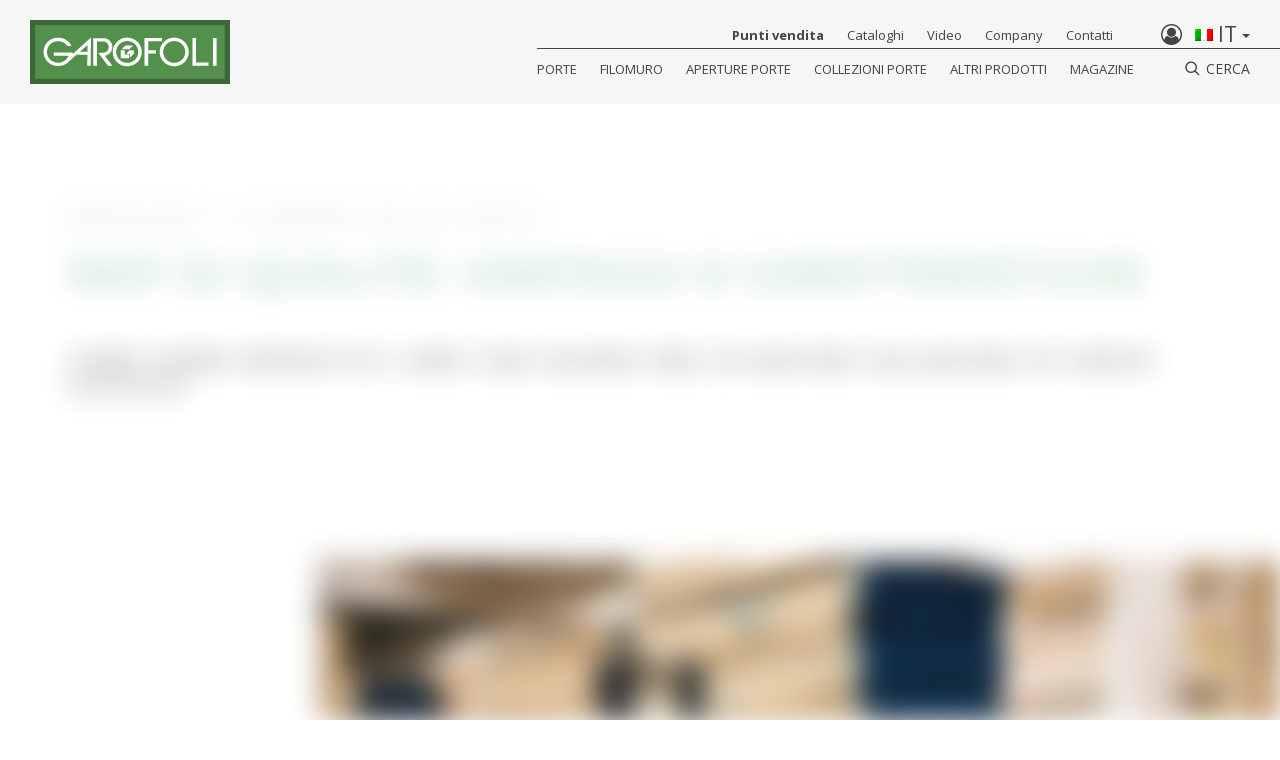

--- FILE ---
content_type: text/html; charset=UTF-8
request_url: https://www.garofoli.com/it/mdf-di-qualita-vantaggi-e-caratteristiche/
body_size: 20986
content:
<!DOCTYPE html>
<html lang="it-IT" prefix="og: http://ogp.me/ns#">
<head>
	<!--[if lte IE 9]>
  	<meta http-equiv="Refresh" content="0; url=https://www.garofoli.com/it/oldbrowser/">
    <![endif]-->
	<meta charset="UTF-8">
	<meta name="viewport" content="width=device-width, initial-scale=1.0">
	<meta http-equiv="X-UA-Compatible" content="IE=edge">
<script type="fea18e7bdcb98251685f7c26-text/javascript">
/* <![CDATA[ */
 var gform;gform||(document.addEventListener("gform_main_scripts_loaded",function(){gform.scriptsLoaded=!0}),window.addEventListener("DOMContentLoaded",function(){gform.domLoaded=!0}),gform={domLoaded:!1,scriptsLoaded:!1,initializeOnLoaded:function(o){gform.domLoaded&&gform.scriptsLoaded?o():!gform.domLoaded&&gform.scriptsLoaded?window.addEventListener("DOMContentLoaded",o):document.addEventListener("gform_main_scripts_loaded",o)},hooks:{action:{},filter:{}},addAction:function(o,r,n,t){gform.addHook("action",o,r,n,t)},addFilter:function(o,r,n,t){gform.addHook("filter",o,r,n,t)},doAction:function(o){gform.doHook("action",o,arguments)},applyFilters:function(o){return gform.doHook("filter",o,arguments)},removeAction:function(o,r){gform.removeHook("action",o,r)},removeFilter:function(o,r,n){gform.removeHook("filter",o,r,n)},addHook:function(o,r,n,t,i){null==gform.hooks[o][r]&&(gform.hooks[o][r]=[]);var e=gform.hooks[o][r];null==i&&(i=r+"_"+e.length),gform.hooks[o][r].push({tag:i,callable:n,priority:t=null==t?10:t})},doHook:function(o,r,n){if(n=Array.prototype.slice.call(n,1),null!=gform.hooks[o][r]){var t,i=gform.hooks[o][r];i.sort(function(o,r){return o.priority-r.priority});for(var e=0;e<i.length;e++)"function"!=typeof(t=i[e].callable)&&(t=window[t]),"action"==o?t.apply(null,n):n[0]=t.apply(null,n)}if("filter"==o)return n[0]},removeHook:function(o,r,n,t){if(null!=gform.hooks[o][r])for(var i=gform.hooks[o][r],e=i.length-1;0<=e;e--)null!=t&&t!=i[e].tag||null!=n&&n!=i[e].priority||i.splice(e,1)}}); 
/* ]]> */
</script>

	<meta name="theme-color" content="#0f8a43">
	
	<link rel="profile" href="https://gmpg.org/xfn/11">
	<link rel="pingback" href="https://www.garofoli.com/xmlrpc.php">
	<link rel="shortcut icon" href="https://www.garofoli.com/wp-content/themes/garofoli/favicon.ico?v=9999" />

	<meta property="og:url" content="" />
	<meta property="og:title" content="" />
	<meta property="og:type"   content="website" /> 
	<meta property="og:site_name" content="" />
	<meta property="og:image" content="" />
	<meta property="og:locale" content="it" />
	<meta property="og:description" content="" />

	<meta name="twitter:url" content="/" />
	<meta name="twitter:card" content="summary" />
	<meta name="twitter:title" content="" />
	
	<!-- Pinterest -->  
	<meta name="p:domain_verify" content="e245069549f962452605ea6ecd11f603"/>
	
	<meta name="facebook-domain-verification" content="g2g3mf6obufc5ktvjzq6p2tq7pdrdp" />
	
	<!-- Fonts -->
	<link href="https://fonts.googleapis.com/css?family=Montserrat:300,500,800|Open+Sans:400,700" rel="stylesheet">

	<!-- GMap -->
	<!-- nel template tpl-store-locator.php non serve-->
				<script src="https://maps.googleapis.com/maps/api/js?key=AIzaSyCrjW3X3hn0gU_ee1G_0Zxo3O3xt95fmj0" type="fea18e7bdcb98251685f7c26-text/javascript"></script>
	

	<meta name='robots' content='max-image-preview:large' />
	<style>img:is([sizes="auto" i], [sizes^="auto," i]) { contain-intrinsic-size: 3000px 1500px }</style>
	<link rel="alternate" hreflang="it" href="https://www.garofoli.com/it/mdf-di-qualita-vantaggi-e-caratteristiche/" />
<link rel="alternate" hreflang="x-default" href="https://www.garofoli.com/it/mdf-di-qualita-vantaggi-e-caratteristiche/" />

<!-- This site is optimized with the Yoast SEO Premium plugin v7.8.1 - https://yoast.com/wordpress/plugins/seo/ -->
<title>MDF DI QUALITÀ: VANTAGGI E CARATTERISTICHE | Garofoli</title>
<meta name="description" content="Guarda il video che spiega come viene prodotto l&#039;MDF che usiamo per i nostri prodotti: provenienza, processi, prestazioni"/>
<link rel="canonical" href="https://www.garofoli.com/it/mdf-di-qualita-vantaggi-e-caratteristiche/" />
<meta property="og:locale" content="it_IT" />
<meta property="og:type" content="article" />
<meta property="og:title" content="MDF DI QUALITÀ: VANTAGGI E CARATTERISTICHE | Garofoli" />
<meta property="og:description" content="Guarda il video che spiega come viene prodotto l&#039;MDF che usiamo per i nostri prodotti: provenienza, processi, prestazioni" />
<meta property="og:url" content="https://www.garofoli.com/it/mdf-di-qualita-vantaggi-e-caratteristiche/" />
<meta property="og:site_name" content="Garofoli" />
<meta property="article:publisher" content="https://www.facebook.com/GarofoliGroup/" />
<meta property="article:section" content="Il mondo delle porte" />
<meta property="article:published_time" content="2022-07-27T15:38:49+00:00" />
<meta property="article:modified_time" content="2022-08-01T16:08:00+00:00" />
<meta property="og:updated_time" content="2022-08-01T16:08:00+00:00" />
<meta property="og:image" content="https://www.garofoli.com/wp-content/uploads/2022/07/Garofoli-legno-MDF-e1658936032257.jpg" />
<meta property="og:image:secure_url" content="https://www.garofoli.com/wp-content/uploads/2022/07/Garofoli-legno-MDF-e1658936032257.jpg" />
<meta property="og:image:width" content="1400" />
<meta property="og:image:height" content="933" />
<meta name="twitter:card" content="summary_large_image" />
<meta name="twitter:description" content="Guarda il video che spiega come viene prodotto l&#039;MDF che usiamo per i nostri prodotti: provenienza, processi, prestazioni" />
<meta name="twitter:title" content="MDF DI QUALITÀ: VANTAGGI E CARATTERISTICHE | Garofoli" />
<meta name="twitter:image" content="https://www.garofoli.com/wp-content/uploads/2022/07/Garofoli-legno-MDF-e1658936032257.jpg" />
<script type='application/ld+json'>{"@context":"https:\/\/schema.org","@type":"Organization","url":"https:\/\/www.garofoli.com\/it\/","sameAs":["https:\/\/www.facebook.com\/GarofoliGroup\/","https:\/\/www.instagram.com\/garofoligroup\/?hl=it","https:\/\/www.linkedin.com\/company\/garofoli-spa\/","https:\/\/www.youtube.com\/user\/GarofoliGroup"],"@id":"https:\/\/www.garofoli.com\/it\/#organization","name":"Garofoli Group","logo":"https:\/\/www.garofoli.com\/wp-content\/uploads\/2018\/03\/menu-logo.png"}</script>
<!-- / Yoast SEO Premium plugin. -->

<link rel='dns-prefetch' href='//fonts.googleapis.com' />
<script type="fea18e7bdcb98251685f7c26-text/javascript">
/* <![CDATA[ */
window._wpemojiSettings = {"baseUrl":"https:\/\/s.w.org\/images\/core\/emoji\/15.1.0\/72x72\/","ext":".png","svgUrl":"https:\/\/s.w.org\/images\/core\/emoji\/15.1.0\/svg\/","svgExt":".svg","source":{"concatemoji":"https:\/\/www.garofoli.com\/wp-includes\/js\/wp-emoji-release.min.js"}};
/*! This file is auto-generated */
!function(i,n){var o,s,e;function c(e){try{var t={supportTests:e,timestamp:(new Date).valueOf()};sessionStorage.setItem(o,JSON.stringify(t))}catch(e){}}function p(e,t,n){e.clearRect(0,0,e.canvas.width,e.canvas.height),e.fillText(t,0,0);var t=new Uint32Array(e.getImageData(0,0,e.canvas.width,e.canvas.height).data),r=(e.clearRect(0,0,e.canvas.width,e.canvas.height),e.fillText(n,0,0),new Uint32Array(e.getImageData(0,0,e.canvas.width,e.canvas.height).data));return t.every(function(e,t){return e===r[t]})}function u(e,t,n){switch(t){case"flag":return n(e,"\ud83c\udff3\ufe0f\u200d\u26a7\ufe0f","\ud83c\udff3\ufe0f\u200b\u26a7\ufe0f")?!1:!n(e,"\ud83c\uddfa\ud83c\uddf3","\ud83c\uddfa\u200b\ud83c\uddf3")&&!n(e,"\ud83c\udff4\udb40\udc67\udb40\udc62\udb40\udc65\udb40\udc6e\udb40\udc67\udb40\udc7f","\ud83c\udff4\u200b\udb40\udc67\u200b\udb40\udc62\u200b\udb40\udc65\u200b\udb40\udc6e\u200b\udb40\udc67\u200b\udb40\udc7f");case"emoji":return!n(e,"\ud83d\udc26\u200d\ud83d\udd25","\ud83d\udc26\u200b\ud83d\udd25")}return!1}function f(e,t,n){var r="undefined"!=typeof WorkerGlobalScope&&self instanceof WorkerGlobalScope?new OffscreenCanvas(300,150):i.createElement("canvas"),a=r.getContext("2d",{willReadFrequently:!0}),o=(a.textBaseline="top",a.font="600 32px Arial",{});return e.forEach(function(e){o[e]=t(a,e,n)}),o}function t(e){var t=i.createElement("script");t.src=e,t.defer=!0,i.head.appendChild(t)}"undefined"!=typeof Promise&&(o="wpEmojiSettingsSupports",s=["flag","emoji"],n.supports={everything:!0,everythingExceptFlag:!0},e=new Promise(function(e){i.addEventListener("DOMContentLoaded",e,{once:!0})}),new Promise(function(t){var n=function(){try{var e=JSON.parse(sessionStorage.getItem(o));if("object"==typeof e&&"number"==typeof e.timestamp&&(new Date).valueOf()<e.timestamp+604800&&"object"==typeof e.supportTests)return e.supportTests}catch(e){}return null}();if(!n){if("undefined"!=typeof Worker&&"undefined"!=typeof OffscreenCanvas&&"undefined"!=typeof URL&&URL.createObjectURL&&"undefined"!=typeof Blob)try{var e="postMessage("+f.toString()+"("+[JSON.stringify(s),u.toString(),p.toString()].join(",")+"));",r=new Blob([e],{type:"text/javascript"}),a=new Worker(URL.createObjectURL(r),{name:"wpTestEmojiSupports"});return void(a.onmessage=function(e){c(n=e.data),a.terminate(),t(n)})}catch(e){}c(n=f(s,u,p))}t(n)}).then(function(e){for(var t in e)n.supports[t]=e[t],n.supports.everything=n.supports.everything&&n.supports[t],"flag"!==t&&(n.supports.everythingExceptFlag=n.supports.everythingExceptFlag&&n.supports[t]);n.supports.everythingExceptFlag=n.supports.everythingExceptFlag&&!n.supports.flag,n.DOMReady=!1,n.readyCallback=function(){n.DOMReady=!0}}).then(function(){return e}).then(function(){var e;n.supports.everything||(n.readyCallback(),(e=n.source||{}).concatemoji?t(e.concatemoji):e.wpemoji&&e.twemoji&&(t(e.twemoji),t(e.wpemoji)))}))}((window,document),window._wpemojiSettings);
/* ]]> */
</script>
<style id='wp-emoji-styles-inline-css' type='text/css'>

	img.wp-smiley, img.emoji {
		display: inline !important;
		border: none !important;
		box-shadow: none !important;
		height: 1em !important;
		width: 1em !important;
		margin: 0 0.07em !important;
		vertical-align: -0.1em !important;
		background: none !important;
		padding: 0 !important;
	}
</style>
<link rel='stylesheet' id='wp-block-library-css' href='https://www.garofoli.com/wp-includes/css/dist/block-library/style.min.css' type='text/css' media='all' />
<style id='classic-theme-styles-inline-css' type='text/css'>
/*! This file is auto-generated */
.wp-block-button__link{color:#fff;background-color:#32373c;border-radius:9999px;box-shadow:none;text-decoration:none;padding:calc(.667em + 2px) calc(1.333em + 2px);font-size:1.125em}.wp-block-file__button{background:#32373c;color:#fff;text-decoration:none}
</style>
<style id='global-styles-inline-css' type='text/css'>
:root{--wp--preset--aspect-ratio--square: 1;--wp--preset--aspect-ratio--4-3: 4/3;--wp--preset--aspect-ratio--3-4: 3/4;--wp--preset--aspect-ratio--3-2: 3/2;--wp--preset--aspect-ratio--2-3: 2/3;--wp--preset--aspect-ratio--16-9: 16/9;--wp--preset--aspect-ratio--9-16: 9/16;--wp--preset--color--black: #000000;--wp--preset--color--cyan-bluish-gray: #abb8c3;--wp--preset--color--white: #ffffff;--wp--preset--color--pale-pink: #f78da7;--wp--preset--color--vivid-red: #cf2e2e;--wp--preset--color--luminous-vivid-orange: #ff6900;--wp--preset--color--luminous-vivid-amber: #fcb900;--wp--preset--color--light-green-cyan: #7bdcb5;--wp--preset--color--vivid-green-cyan: #00d084;--wp--preset--color--pale-cyan-blue: #8ed1fc;--wp--preset--color--vivid-cyan-blue: #0693e3;--wp--preset--color--vivid-purple: #9b51e0;--wp--preset--gradient--vivid-cyan-blue-to-vivid-purple: linear-gradient(135deg,rgba(6,147,227,1) 0%,rgb(155,81,224) 100%);--wp--preset--gradient--light-green-cyan-to-vivid-green-cyan: linear-gradient(135deg,rgb(122,220,180) 0%,rgb(0,208,130) 100%);--wp--preset--gradient--luminous-vivid-amber-to-luminous-vivid-orange: linear-gradient(135deg,rgba(252,185,0,1) 0%,rgba(255,105,0,1) 100%);--wp--preset--gradient--luminous-vivid-orange-to-vivid-red: linear-gradient(135deg,rgba(255,105,0,1) 0%,rgb(207,46,46) 100%);--wp--preset--gradient--very-light-gray-to-cyan-bluish-gray: linear-gradient(135deg,rgb(238,238,238) 0%,rgb(169,184,195) 100%);--wp--preset--gradient--cool-to-warm-spectrum: linear-gradient(135deg,rgb(74,234,220) 0%,rgb(151,120,209) 20%,rgb(207,42,186) 40%,rgb(238,44,130) 60%,rgb(251,105,98) 80%,rgb(254,248,76) 100%);--wp--preset--gradient--blush-light-purple: linear-gradient(135deg,rgb(255,206,236) 0%,rgb(152,150,240) 100%);--wp--preset--gradient--blush-bordeaux: linear-gradient(135deg,rgb(254,205,165) 0%,rgb(254,45,45) 50%,rgb(107,0,62) 100%);--wp--preset--gradient--luminous-dusk: linear-gradient(135deg,rgb(255,203,112) 0%,rgb(199,81,192) 50%,rgb(65,88,208) 100%);--wp--preset--gradient--pale-ocean: linear-gradient(135deg,rgb(255,245,203) 0%,rgb(182,227,212) 50%,rgb(51,167,181) 100%);--wp--preset--gradient--electric-grass: linear-gradient(135deg,rgb(202,248,128) 0%,rgb(113,206,126) 100%);--wp--preset--gradient--midnight: linear-gradient(135deg,rgb(2,3,129) 0%,rgb(40,116,252) 100%);--wp--preset--font-size--small: 13px;--wp--preset--font-size--medium: 20px;--wp--preset--font-size--large: 36px;--wp--preset--font-size--x-large: 42px;--wp--preset--spacing--20: 0.44rem;--wp--preset--spacing--30: 0.67rem;--wp--preset--spacing--40: 1rem;--wp--preset--spacing--50: 1.5rem;--wp--preset--spacing--60: 2.25rem;--wp--preset--spacing--70: 3.38rem;--wp--preset--spacing--80: 5.06rem;--wp--preset--shadow--natural: 6px 6px 9px rgba(0, 0, 0, 0.2);--wp--preset--shadow--deep: 12px 12px 50px rgba(0, 0, 0, 0.4);--wp--preset--shadow--sharp: 6px 6px 0px rgba(0, 0, 0, 0.2);--wp--preset--shadow--outlined: 6px 6px 0px -3px rgba(255, 255, 255, 1), 6px 6px rgba(0, 0, 0, 1);--wp--preset--shadow--crisp: 6px 6px 0px rgba(0, 0, 0, 1);}:where(.is-layout-flex){gap: 0.5em;}:where(.is-layout-grid){gap: 0.5em;}body .is-layout-flex{display: flex;}.is-layout-flex{flex-wrap: wrap;align-items: center;}.is-layout-flex > :is(*, div){margin: 0;}body .is-layout-grid{display: grid;}.is-layout-grid > :is(*, div){margin: 0;}:where(.wp-block-columns.is-layout-flex){gap: 2em;}:where(.wp-block-columns.is-layout-grid){gap: 2em;}:where(.wp-block-post-template.is-layout-flex){gap: 1.25em;}:where(.wp-block-post-template.is-layout-grid){gap: 1.25em;}.has-black-color{color: var(--wp--preset--color--black) !important;}.has-cyan-bluish-gray-color{color: var(--wp--preset--color--cyan-bluish-gray) !important;}.has-white-color{color: var(--wp--preset--color--white) !important;}.has-pale-pink-color{color: var(--wp--preset--color--pale-pink) !important;}.has-vivid-red-color{color: var(--wp--preset--color--vivid-red) !important;}.has-luminous-vivid-orange-color{color: var(--wp--preset--color--luminous-vivid-orange) !important;}.has-luminous-vivid-amber-color{color: var(--wp--preset--color--luminous-vivid-amber) !important;}.has-light-green-cyan-color{color: var(--wp--preset--color--light-green-cyan) !important;}.has-vivid-green-cyan-color{color: var(--wp--preset--color--vivid-green-cyan) !important;}.has-pale-cyan-blue-color{color: var(--wp--preset--color--pale-cyan-blue) !important;}.has-vivid-cyan-blue-color{color: var(--wp--preset--color--vivid-cyan-blue) !important;}.has-vivid-purple-color{color: var(--wp--preset--color--vivid-purple) !important;}.has-black-background-color{background-color: var(--wp--preset--color--black) !important;}.has-cyan-bluish-gray-background-color{background-color: var(--wp--preset--color--cyan-bluish-gray) !important;}.has-white-background-color{background-color: var(--wp--preset--color--white) !important;}.has-pale-pink-background-color{background-color: var(--wp--preset--color--pale-pink) !important;}.has-vivid-red-background-color{background-color: var(--wp--preset--color--vivid-red) !important;}.has-luminous-vivid-orange-background-color{background-color: var(--wp--preset--color--luminous-vivid-orange) !important;}.has-luminous-vivid-amber-background-color{background-color: var(--wp--preset--color--luminous-vivid-amber) !important;}.has-light-green-cyan-background-color{background-color: var(--wp--preset--color--light-green-cyan) !important;}.has-vivid-green-cyan-background-color{background-color: var(--wp--preset--color--vivid-green-cyan) !important;}.has-pale-cyan-blue-background-color{background-color: var(--wp--preset--color--pale-cyan-blue) !important;}.has-vivid-cyan-blue-background-color{background-color: var(--wp--preset--color--vivid-cyan-blue) !important;}.has-vivid-purple-background-color{background-color: var(--wp--preset--color--vivid-purple) !important;}.has-black-border-color{border-color: var(--wp--preset--color--black) !important;}.has-cyan-bluish-gray-border-color{border-color: var(--wp--preset--color--cyan-bluish-gray) !important;}.has-white-border-color{border-color: var(--wp--preset--color--white) !important;}.has-pale-pink-border-color{border-color: var(--wp--preset--color--pale-pink) !important;}.has-vivid-red-border-color{border-color: var(--wp--preset--color--vivid-red) !important;}.has-luminous-vivid-orange-border-color{border-color: var(--wp--preset--color--luminous-vivid-orange) !important;}.has-luminous-vivid-amber-border-color{border-color: var(--wp--preset--color--luminous-vivid-amber) !important;}.has-light-green-cyan-border-color{border-color: var(--wp--preset--color--light-green-cyan) !important;}.has-vivid-green-cyan-border-color{border-color: var(--wp--preset--color--vivid-green-cyan) !important;}.has-pale-cyan-blue-border-color{border-color: var(--wp--preset--color--pale-cyan-blue) !important;}.has-vivid-cyan-blue-border-color{border-color: var(--wp--preset--color--vivid-cyan-blue) !important;}.has-vivid-purple-border-color{border-color: var(--wp--preset--color--vivid-purple) !important;}.has-vivid-cyan-blue-to-vivid-purple-gradient-background{background: var(--wp--preset--gradient--vivid-cyan-blue-to-vivid-purple) !important;}.has-light-green-cyan-to-vivid-green-cyan-gradient-background{background: var(--wp--preset--gradient--light-green-cyan-to-vivid-green-cyan) !important;}.has-luminous-vivid-amber-to-luminous-vivid-orange-gradient-background{background: var(--wp--preset--gradient--luminous-vivid-amber-to-luminous-vivid-orange) !important;}.has-luminous-vivid-orange-to-vivid-red-gradient-background{background: var(--wp--preset--gradient--luminous-vivid-orange-to-vivid-red) !important;}.has-very-light-gray-to-cyan-bluish-gray-gradient-background{background: var(--wp--preset--gradient--very-light-gray-to-cyan-bluish-gray) !important;}.has-cool-to-warm-spectrum-gradient-background{background: var(--wp--preset--gradient--cool-to-warm-spectrum) !important;}.has-blush-light-purple-gradient-background{background: var(--wp--preset--gradient--blush-light-purple) !important;}.has-blush-bordeaux-gradient-background{background: var(--wp--preset--gradient--blush-bordeaux) !important;}.has-luminous-dusk-gradient-background{background: var(--wp--preset--gradient--luminous-dusk) !important;}.has-pale-ocean-gradient-background{background: var(--wp--preset--gradient--pale-ocean) !important;}.has-electric-grass-gradient-background{background: var(--wp--preset--gradient--electric-grass) !important;}.has-midnight-gradient-background{background: var(--wp--preset--gradient--midnight) !important;}.has-small-font-size{font-size: var(--wp--preset--font-size--small) !important;}.has-medium-font-size{font-size: var(--wp--preset--font-size--medium) !important;}.has-large-font-size{font-size: var(--wp--preset--font-size--large) !important;}.has-x-large-font-size{font-size: var(--wp--preset--font-size--x-large) !important;}
:where(.wp-block-post-template.is-layout-flex){gap: 1.25em;}:where(.wp-block-post-template.is-layout-grid){gap: 1.25em;}
:where(.wp-block-columns.is-layout-flex){gap: 2em;}:where(.wp-block-columns.is-layout-grid){gap: 2em;}
:root :where(.wp-block-pullquote){font-size: 1.5em;line-height: 1.6;}
</style>
<link rel='stylesheet' id='wpsl-styles-css' href='https://www.garofoli.com/wp-content/plugins/wp-store-locator/css/styles.min.css' type='text/css' media='all' />
<link rel='stylesheet' id='wpml-legacy-dropdown-0-css' href='https://www.garofoli.com/wp-content/plugins/sitepress-multilingual-cms/templates/language-switchers/legacy-dropdown/style.min.css' type='text/css' media='all' />
<style id='wpml-legacy-dropdown-0-inline-css' type='text/css'>
.wpml-ls-statics-shortcode_actions{background-color:#eeeeee;}.wpml-ls-statics-shortcode_actions, .wpml-ls-statics-shortcode_actions .wpml-ls-sub-menu, .wpml-ls-statics-shortcode_actions a {border-color:#cdcdcd;}.wpml-ls-statics-shortcode_actions a, .wpml-ls-statics-shortcode_actions .wpml-ls-sub-menu a, .wpml-ls-statics-shortcode_actions .wpml-ls-sub-menu a:link, .wpml-ls-statics-shortcode_actions li:not(.wpml-ls-current-language) .wpml-ls-link, .wpml-ls-statics-shortcode_actions li:not(.wpml-ls-current-language) .wpml-ls-link:link {color:#444444;background-color:#ffffff;}.wpml-ls-statics-shortcode_actions .wpml-ls-sub-menu a:hover,.wpml-ls-statics-shortcode_actions .wpml-ls-sub-menu a:focus, .wpml-ls-statics-shortcode_actions .wpml-ls-sub-menu a:link:hover, .wpml-ls-statics-shortcode_actions .wpml-ls-sub-menu a:link:focus {color:#000000;background-color:#eeeeee;}.wpml-ls-statics-shortcode_actions .wpml-ls-current-language > a {color:#444444;background-color:#ffffff;}.wpml-ls-statics-shortcode_actions .wpml-ls-current-language:hover>a, .wpml-ls-statics-shortcode_actions .wpml-ls-current-language>a:focus {color:#000000;background-color:#eeeeee;}
</style>
<link rel='stylesheet' id='googleFonts-css' href='https://fonts.googleapis.com/css?family=Roboto+Slab%3A300%2C400%2C700' type='text/css' media='all' />
<link rel='stylesheet' id='main-css' href='https://www.garofoli.com/wp-content/themes/garofoli/assets/css/main.css' type='text/css' media='all' />
<link rel='stylesheet' id='style-css' href='https://www.garofoli.com/wp-content/themes/garofoli/style.css' type='text/css' media='all' />
<script type="fea18e7bdcb98251685f7c26-text/javascript" src="https://www.garofoli.com/wp-content/plugins/sitepress-multilingual-cms/templates/language-switchers/legacy-dropdown/script.min.js" id="wpml-legacy-dropdown-0-js"></script>
<script type="fea18e7bdcb98251685f7c26-text/javascript" src="https://www.garofoli.com/wp-includes/js/jquery/jquery.min.js" id="jquery-core-js"></script>
<script type="fea18e7bdcb98251685f7c26-text/javascript" src="https://www.garofoli.com/wp-includes/js/jquery/jquery-migrate.min.js" id="jquery-migrate-js"></script>
<script type="fea18e7bdcb98251685f7c26-text/javascript" src="https://www.garofoli.com/wp-content/themes/garofoli/assets/js/head-native.js" id="head-native-js"></script>
<link rel="https://api.w.org/" href="https://www.garofoli.com/it/wp-json/" /><link rel="alternate" title="JSON" type="application/json" href="https://www.garofoli.com/it/wp-json/wp/v2/posts/199621" /><link rel="EditURI" type="application/rsd+xml" title="RSD" href="https://www.garofoli.com/xmlrpc.php?rsd" />

<link rel='shortlink' href='https://www.garofoli.com/it/?p=199621' />
<link rel="alternate" title="oEmbed (JSON)" type="application/json+oembed" href="https://www.garofoli.com/it/wp-json/oembed/1.0/embed?url=https%3A%2F%2Fwww.garofoli.com%2Fit%2Fmdf-di-qualita-vantaggi-e-caratteristiche%2F" />
<link rel="alternate" title="oEmbed (XML)" type="text/xml+oembed" href="https://www.garofoli.com/it/wp-json/oembed/1.0/embed?url=https%3A%2F%2Fwww.garofoli.com%2Fit%2Fmdf-di-qualita-vantaggi-e-caratteristiche%2F&#038;format=xml" />
<meta name="generator" content="WPML ver:4.7.6 stt:1,4,3,27,2;" />

    <!-- Google Tag Manager --> <!-- /* class="_iub_cs_activate" data-iub-purposes="2" */ -->
    <script type="fea18e7bdcb98251685f7c26-text/javascript"> 
		(function(w,d,s,l,i){w[l]=w[l]||[];w[l].push({'gtm.start':
            new Date().getTime(),event:'gtm.js'});var f=d.getElementsByTagName(s)[0],
            j=d.createElement(s),dl=l!='dataLayer'?'&l='+l:'';j.async=true;j.src=
            'https://www.googletagmanager.com/gtm.js?id='+i+dl;f.parentNode.insertBefore(j,f);
        })(window,document,'script','dataLayer','GTM-PHPVLZ2');
    </script>
    <!-- End Google Tag Manager -->
	

	
<!--IUB-COOKIE-BLOCK-START-PURPOSE-4-->
 <!-- Codice di base pixel Pinterest -->
 <!--<script type="text/plain" class="_iub_cs_activate" data-iub-purposes="4">
   !function(e){if(!window.pintrk){window.pintrk=function(){window.pintrk.queue.push(
     Array.prototype.slice.call(arguments))};var
     n=window.pintrk;n.queue=[],n.version="3.0";var
     t=document.createElement("script");t.async=!0,t.src=e;var
     r=document.getElementsByTagName("script")[0];r.parentNode.insertBefore(t,r)}}("https://s.pinimg.com/ct/core.js");
   pintrk('load', '2613109845338');
   pintrk('page');
 </script>
 <noscript>
   <img  src="/wp-content/themes/garofoli/cookies-not-accepted/garofoli-no-cookies.gif" data-suppressedsrc="https://ct.pinterest.com/v3/?tid=2613109845338&event=init&noscript=1" data-iub-purposes="4" class="_iub_cs_activate" height="1" width="1" style="display:none;" alt="" />
 </noscript>-->
 <!-- Fine codice di base pixel Pinterest -->
<!--IUB-COOKIE-BLOCK-END-PURPOSE-4-->	


</head>
<body class="wp-singular post-template post-template-page-templates post-template-post-template-01 post-template-page-templatespost-template-01-php single single-post postid-199621 single-format-standard wp-theme-garofoli generic-page">

<!--IUB-COOKIE-BLOCK-START-PURPOSE-2-->
<!-- Google Tag Manager (noscript) -->
<noscript>
    <iframe  src="/wp-content/themes/garofoli/cookies-not-accepted/empty.html" data-suppressedsrc="https://www.googletagmanager.com/ns.html?id=GTM-PHPVLZ2" data-iub-purposes="2" class="_iub_cs_activate" height="0" width="0" style="display:none;visibility:hidden"></iframe>
</noscript>
<!-- End Google Tag Manager (noscript) -->
<!--IUB-COOKIE-BLOCK-END-PURPOSE-2-->

	<script type="fea18e7bdcb98251685f7c26-text/javascript">
		var $ajax_url = 'https://www.garofoli.com/wp-admin/admin-ajax.php';
		var $site_lang = 'it';
	</script>
	
	
	<div class="main-wrapper">
		
		<nav class="vg-mega-menu">
	<div class="visible-header">
		<div class="brand">
			<a class="transition-link" href="https://www.garofoli.com/it/">
				<svg version="1.1" id="logo-garofoli" xmlns="http://www.w3.org/2000/svg" xmlns:xlink="http://www.w3.org/1999/xlink" x="0px" y="0px"
	 viewBox="0 0 468.7 149.6" style="enable-background:new 0 0 468.7 149.6;" xml:space="preserve">
<style type="text/css">
	.garofoli-st0{fill:#3C673B;}
	.garofoli-st1{fill:#52904C;}
	.garofoli-st2{fill:#FFFFFF;}
</style>
<rect class="garofoli-st0" width="468.7" height="149.6"/>
<rect x="12.1" y="11.9" class="garofoli-st1" width="444.3" height="125.5"/>
<path class="garofoli-st2" d="M99.8,79.7L99.8,79.7c0.2-1.1,0.3-2.2,0.4-3.4l0-0.2l0-0.1h-0.1h-7.4h-0.8H55.5v7.6h34.8l0,0.1
	C86.5,93.2,77,100,65.8,100c-14.4,0-26.1-11.3-26.1-25.3c0-14,11.7-25.3,26.1-25.3c9.2,0,17.3,4.6,21.9,11.5l9.6,0.2
	C92,49.4,80,41.2,65.9,41.2c-18.9,0-34.3,14.9-34.3,33.3c0,18.4,15.4,33.3,34.3,33.3c8.1,0,15.6-2.8,21.5-7.4h0l0,0
	c1.2-0.9,2.3-1.9,3.4-3l17.9-16.1l25.8,0l-0.1,25.6h8.2l0.1-65.8L99.8,79.7z M134.6,74.5h-18.1l18.1-16V74.5z"/>
<path class="garofoli-st2" d="M182.9,107h10.2l-17.6-23.4c9.9-1.5,17.6-10.1,17.6-20.5c0-11.4-9.3-20.7-20.7-20.7c-5.9,0-23.9,0-23.9,0V107
	h8.4V50h14.2c7.3,0,13.3,5.9,13.3,13.3s-5.9,13.3-13.3,13.3l-11.1,0L182.9,107z"/>
<path class="garofoli-st2" d="M262,74.7c0,18.5-15.3,33.6-34.1,33.6c-18.8,0-34.1-15-34.1-33.6c0-18.5,15.3-33.6,34.1-33.6
	C246.7,41.2,262,56.2,262,74.7z M227.9,49.2c-14.3,0-25.9,11.4-25.9,25.5c0,14.1,11.6,25.5,25.9,25.5c14.3,0,25.9-11.4,25.9-25.5
	C253.8,60.6,242.2,49.2,227.9,49.2z"/>
<g id="G">
	<polygon class="garofoli-st2" points="214.4,68.6 223.3,59.6 241.7,59.6 232.9,68.6 	"/>
	<polygon class="garofoli-st2" points="225.4,78.6 233.3,70.6 243,70.6 243,79.3 233.8,88.6 233.8,78.6 	"/>
	<polygon class="garofoli-st2" points="212.9,70.6 221.9,70.6 221.9,80.5 231.8,80.5 231.8,89.6 212.9,89.6 	"/>
</g>
<polygon class="garofoli-st2" points="309.5,49.9 309.5,42.2 276.9,42.2 272.8,42.2 268.6,42.2 268.6,107 276.9,107 276.9,78.3 295.2,78.3 
	295.2,70.6 276.9,70.6 276.9,49.9 "/>
<path class="garofoli-st2" d="M372.1,74.7c0,18.5-15.3,33.6-34.1,33.6c-18.8,0-34.1-15-34.1-33.6c0-18.5,15.3-33.6,34.1-33.6
	C356.9,41.2,372.1,56.2,372.1,74.7z M338,49.2c-14.3,0-25.9,11.4-25.9,25.5c0,14.1,11.6,25.5,25.9,25.5c14.3,0,25.9-11.4,25.9-25.5
	C364,60.6,352.4,49.2,338,49.2z"/>
<polygon class="garofoli-st2" points="389.2,99.3 389.2,42.3 380.9,42.3 380.9,107 383.5,107 389.2,107 418.5,107 418.5,99.3 "/>
<rect x="428.9" y="42.3" class="garofoli-st2" width="8.4" height="64.7"/>
</svg>
			</a>
		</div>

		<!-- NAV BAR -->
		<div class="navbar-header menu-icon">
			<button id="navbar-toggler-open-nav" class="navbar-toggle" type="button" data-toggle="collapse" data-target=".js-navbar-collapse">
				<span class="sr-only">Toggle navigation</span>
				<span class="icon-bar"></span>
				<span class="icon-bar"></span>
				<span class="icon-bar"></span>
			</button>

			<button id="navbar-toggler-close-nav" class="navbar-toggle navbar-toggle-close hide">
				<span class="icon-1 icon-bar"></span>
				<span class="icon-2 icon-bar"></span>
				<span class="icon-3 icon-bar"></span>
			</button>

			<div class="grid-menu">
				<div class="lang-menu lang dropdown">
					<button style="border: 0px; background-color: #f6f6f6;" class="btn btn-link text-uppercase" data-toggle="dropdown">
						<img class="wpml-ls-flag" src="https://www.garofoli.com/wp-content/plugins/sitepress-multilingual-cms/res/flags/it.png" alt="Italiano" title="Italiano">
						<span class="wpml-ls-vg-code">it</span>
						<span class="caret"></span>
					</button>
					<ul class="dropdown-menu list-unstyled">
																															<li><a target="_blank" class="text-uppercase" href="https://garofolidesign.cn/" rel="alternate" hreflang="zh-hans"><img class="wpml-ls-flag" src="https://www.garofoli.com/wp-content/plugins/sitepress-multilingual-cms/res/flags/zh-hans.png" alt="zh-hans&quot;" title="Cinese semplificato"><span class="wpml-ls-vg-code">繁體中文</span></a></li>					</ul>
				</div>
			</div>
			<div class="icon-text-btn">
				<a href="https://www.garofoli.com/portalon.php" target="_blank" class="no-barba"><i style="color: #444;" class="icon-locked"></i> <span class="text"></span></a>
			</div>

			<button class="menu-trigger icon-search"></button>
		</div>

		<div id="mega-menu-container" class="mega-menu-container">

			<div class="vg-menu-buttons">
				<div class="icon-text-btn">
					<a href="https://www.garofoli.com/portalon.php" target="_blank" class="no-barba"><i style="color: #444;" class="icon-locked"></i> <span class="text">Area Riservata</span></a>
				</div>
				<button class="menu-trigger icon-search"><span class="text">Cerca</span></button>
			</div>


			<!-- Menu TOP-->
			<div class="menu-top">
				<div class="menu-buttons">
					<div class="grid-menu hidden-xs">
						<div class="logo-btn">
							<div class="lang-menu lang dropdown hidden-xs">
								<button style="border: 0px; background-color: #f6f6f6;" class="btn btn-link text-uppercase" data-toggle="dropdown">
									<img class="wpml-ls-flag" src="https://www.garofoli.com/wp-content/plugins/sitepress-multilingual-cms/res/flags/it.png" alt="Italiano" title="Italiano">
									<span class="wpml-ls-vg-code">it</span> <span class="caret"></span>
								</button>
								<ul class="dropdown-menu list-unstyled">
																												
																		<li><a target="_blank" class="text-uppercase" href="https://garofolidesign.cn/" rel="alternate" hreflang="zh-hans"><img class="wpml-ls-flag" src="https://www.garofoli.com/wp-content/plugins/sitepress-multilingual-cms/res/flags/zh-hans.png" alt="zh-hans&quot;" title="Cinese semplificato"><span class="wpml-ls-vg-code">繁體中文</span></a></li>								</ul>
							</div>
						</div>
						<div class="icon-text-btn">
							<a href="https://www.garofoli.com/portalon.php" target="_blank" class="no-barba"><i style="color: #444;" class="icon-locked"></i> <span class="text"></span></a>
						</div>
					</div>
				</div>

				<!-- Menu-->
				<div class="collapse navbar-collapse js-navbar-collapse">
					<ul class="nav navbar-nav">
						<!-- ********************************************************** -->
						<li class="li-menu-item li-menu-item-1 page punti-vendita element-desktop"><a style="color: #444;" class="menu-item" href="https://www.garofoli.com/it/contatti/punti-vendita/">Punti vendita</a></li><li class="li-menu-item li-menu-item-2 mega-dropdown mega-cataloghi"><a style="color: #444;" class="dropdown-toggle menu-item" href="#">Cataloghi</a><div class="layer"></div><ul style="visibility:hidden;opacity:0;" class="generic-header dropdown-menu mega-dropdown-menu row row-mega-2"><li class="col-sm-4 col-mega col-mega-1"><div class="div-container div-container-start">
										<!--****** CONTENUTI *******************************************-->
										
																					<div class="element title no-link-page-master">

												
													Cataloghi
													
											</div>

										
																					<div class="element text"><p>Vuoi approfondire la conoscenza dei nostri prodotti scoprendo modelli, caratteristiche tecniche e finiture? Nei nostri cataloghi trovi tante idee e informazioni su tutte le nostre collezioni di porte e coordinati.</p>
</div>
										
										
																					<div class="element link-container">
																										<a href="https://www.garofoli.com/it/contatti/" target="_self"><span>Richiedi <b>catalogo cartaceo</b></span></a>
																										<a href="https://www.garofoli.com/it/cataloghi-garofoli/" target="_self"><span>Vedi tutti <b>cataloghi</b></span></a>
																							</div>
										
																				<!--****** CONTENUTI FINE *******************************************-->
						</div></li><li class="col-sm-2 col-mega col-mega-2 column"><div class="div-container div-container-internal">
										<!--****** CONTENUTI *******************************************-->
										
																					<div class="element title link-page-master">

																									<a href="https://www.garofoli.com/it/cataloghi-garofoli/?brands%5B%5D=212" target="_self">
													
													Garofoli
																										</a>
												
											</div>

										
										
																					<div class="element image img-item">

												
													<a href="https://www.garofoli.com/it/cataloghi-garofoli/?brands%5B%5D=212" target="_self">

													
													<img src="https://www.garofoli.com/wp-content/uploads/2021/02/Porta-Garofoli-laccata.jpg" alt="" class="img-responsive" />

													<div class="plus-container">
														<div class="title">
															<span class="text icon-plus"></span>
														</div>
													</div>

													
													</a>

																							</div>
										
										
																				<!--****** CONTENUTI FINE *******************************************-->
						</div></li><li class="col-sm-2 col-mega col-mega-3 column"><div class="div-container div-container-internal">
										<!--****** CONTENUTI *******************************************-->
										
																					<div class="element title link-page-master">

																									<a href="https://www.garofoli.com/it/cataloghi-garofoli/?brands%5B%5D=213" target="_self">
													
													Gidea
																										</a>
												
											</div>

										
										
																					<div class="element image img-item">

												
													<a href="https://www.garofoli.com/it/cataloghi-garofoli/?brands%5B%5D=213" target="_self">

													
													<img src="https://www.garofoli.com/wp-content/uploads/2019/10/COMPANY-GIDEA.jpg" alt="" class="img-responsive" />

													<div class="plus-container">
														<div class="title">
															<span class="text icon-plus"></span>
														</div>
													</div>

													
													</a>

																							</div>
										
										
																				<!--****** CONTENUTI FINE *******************************************-->
						</div></li><li class="col-sm-2 col-mega col-mega-4 column"><div class="div-container div-container-internal">
										<!--****** CONTENUTI *******************************************-->
										
																					<div class="element title link-page-master">

																									<a href="https://www.garofoli.com/it/cataloghi-garofoli/?products%5B%5D=280&products%5B%5D=5732&products%5B%5D=215" target="_self">
													
													Ambienti
																										</a>
												
											</div>

										
										
																					<div class="element image img-item">

												
													<a href="https://www.garofoli.com/it/cataloghi-garofoli/?products%5B%5D=280&products%5B%5D=5732&products%5B%5D=215" target="_self">

													
													<img src="https://www.garofoli.com/wp-content/uploads/2019/10/CATALOGHI-AMBIENTI.jpg" alt="" class="img-responsive" />

													<div class="plus-container">
														<div class="title">
															<span class="text icon-plus"></span>
														</div>
													</div>

													
													</a>

																							</div>
										
										
																				<!--****** CONTENUTI FINE *******************************************-->
						</div></li><li class='close-menu'><span>chiudi</span></li></ul></li><li class="li-menu-item li-menu-item-3 mega-dropdown mega-video"><a style="color: #444;" class="dropdown-toggle menu-item" href="#">Video</a><div class="layer"></div><ul style="visibility:hidden;opacity:0;" class="generic-header dropdown-menu mega-dropdown-menu row row-mega-1"><li class="col-sm-4 col-mega col-mega-1"><div class="div-container div-container-start">
										<!--****** CONTENUTI *******************************************-->
										
																					<div class="element title no-link-page-master">

												
													Video
													
											</div>

										
																					<div class="element text"><p>I video istituzionali, le realizzazioni internazionali con i nostri progetti, gli ultimi modelli di porte: sono solo alcune delle cose che trovi nella nostra sezione più dinamica.</p>
</div>
										
										
																					<div class="element link-container">
																										<a href="https://www.garofoli.com/it/video" target="_self"><span>Guarda <b>tutti i video</b></span></a>
																							</div>
										
																				<!--****** CONTENUTI FINE *******************************************-->
						</div></li><li class="col-sm-2 col-mega col-mega-2 column"><div class="div-container div-container-internal">
										<!--****** CONTENUTI *******************************************-->
										
																					<div class="element title link-page-master">

																									<a href="https://www.garofoli.com/it/video/?MmCodeVideo=6rMyhfJut4E" target="_self">
													
													Company Profile
																										</a>
												
											</div>

										
										
																					<div class="element image img-item">

												
													<a href="https://www.garofoli.com/it/video/?MmCodeVideo=6rMyhfJut4E" target="_self">

													
													<img src="https://www.garofoli.com/wp-content/uploads/2021/02/Garofoli-Group-Headquarter.jpg" alt="" class="img-responsive" />

													<div class="plus-container">
														<div class="title">
															<span class="text icon-play"></span>
														</div>
													</div>

													
													</a>

																							</div>
										
										
																				<!--****** CONTENUTI FINE *******************************************-->
						</div></li><li class="col-sm-2 col-mega col-mega-3 column"><div class="div-container div-container-internal">
										<!--****** CONTENUTI *******************************************-->
										
																					<div class="element title link-page-master">

																									<a href="https://www.garofoli.com/it/video?MmCodeVideo=n2zuXahJiw8" target="_self">
													
													Il cuore di un'azienda
																										</a>
												
											</div>

										
										
																					<div class="element image img-item">

												
													<a href="https://www.garofoli.com/it/video?MmCodeVideo=n2zuXahJiw8" target="_self">

													
													<img src="https://www.garofoli.com/wp-content/uploads/2019/10/VIDEO-CUORE-UNAZIENDA.jpg" alt="" class="img-responsive" />

													<div class="plus-container">
														<div class="title">
															<span class="text icon-play"></span>
														</div>
													</div>

													
													</a>

																							</div>
										
										
																				<!--****** CONTENUTI FINE *******************************************-->
						</div></li><li class="col-sm-2 col-mega col-mega-4 column"><div class="div-container div-container-internal">
										<!--****** CONTENUTI *******************************************-->
										
																					<div class="element title link-page-master">

																									<a href="https://www.garofoli.com/it/video?MmCodeVideo=W3AU8W6eI6U" target="_self">
													
													Referenze
																										</a>
												
											</div>

										
										
																					<div class="element image img-item">

												
													<a href="https://www.garofoli.com/it/video?MmCodeVideo=W3AU8W6eI6U" target="_self">

													
													<img src="https://www.garofoli.com/wp-content/uploads/2023/10/Garofoli-Referemnze-Villa-Design-Moderno.jpg" alt="" class="img-responsive" />

													<div class="plus-container">
														<div class="title">
															<span class="text icon-play"></span>
														</div>
													</div>

													
													</a>

																							</div>
										
										
																				<!--****** CONTENUTI FINE *******************************************-->
						</div></li><li class="col-sm-2 col-mega col-mega-5 column"><div class="div-container div-container-internal">
										<!--****** CONTENUTI *******************************************-->
										
																					<div class="element title link-page-master">

																									<a href="https://www.garofoli.com/it/video?MmCodeVideo=67iy-hEvaCY" target="_self">
													
													Tour virtuale
																										</a>
												
											</div>

										
										
																					<div class="element image img-item">

												
													<a href="https://www.garofoli.com/it/video?MmCodeVideo=67iy-hEvaCY" target="_self">

													
													<img src="https://www.garofoli.com/wp-content/uploads/2019/10/VIDEO-TOUR.jpg" alt="" class="img-responsive" />

													<div class="plus-container">
														<div class="title">
															<span class="text icon-play"></span>
														</div>
													</div>

													
													</a>

																							</div>
										
										
																				<!--****** CONTENUTI FINE *******************************************-->
						</div></li><li class='close-menu'><span>chiudi</span></li></ul></li><li class="li-menu-item li-menu-item-4 mega-dropdown mega-company"><a style="color: #444;" class="dropdown-toggle menu-item" href="#">Company</a><div class="layer"></div><ul style="visibility:hidden;opacity:0;" class="generic-header dropdown-menu mega-dropdown-menu row row-mega-1"><li class="col-sm-4 col-mega col-mega-1"><div class="div-container div-container-start">
										<!--****** CONTENUTI *******************************************-->
										
																					<div class="element title no-link-page-master">

												
													Company
													
											</div>

										
																					<div class="element text"><p>Oltre 50 anni di successi aziendali, un’impresa in continua evoluzione grazie ai suoi progetti e alla sua academy. Un brand che punta ad affermare il made in Italy nel mondo, giorno dopo giorno.</p>
</div>
										
										
										
																				<!--****** CONTENUTI FINE *******************************************-->
						</div></li><li class="col-sm-2 col-mega col-mega-2 column"><div class="div-container div-container-internal">
										<!--****** CONTENUTI *******************************************-->
										
																					<div class="element title link-page-master">

																									<a href="https://www.garofoli.com/it/company/garofoli/" target="_self">
													
													Garofoli
																										</a>
												
											</div>

										
										
																					<div class="element image img-item">

												
													<a href="https://www.garofoli.com/it/company/garofoli/" target="_self">

													
													<img src="https://www.garofoli.com/wp-content/uploads/2021/02/Garofoli-Group-Headquarter.jpg" alt="" class="img-responsive" />

													<div class="plus-container">
														<div class="title">
															<span class="text icon-plus"></span>
														</div>
													</div>

													
													</a>

																							</div>
										
										
																				<!--****** CONTENUTI FINE *******************************************-->
						</div></li><li class="col-sm-2 col-mega col-mega-3 column"><div class="div-container div-container-internal">
										<!--****** CONTENUTI *******************************************-->
										
																					<div class="element title link-page-master">

																									<a href="https://www.garofoli.com/it/company/gidea/" target="_self">
													
													Gidea
																										</a>
												
											</div>

										
										
																					<div class="element image img-item">

												
													<a href="https://www.garofoli.com/it/company/gidea/" target="_self">

													
													<img src="https://www.garofoli.com/wp-content/uploads/2019/10/COMPANY-GIDEA.jpg" alt="" class="img-responsive" />

													<div class="plus-container">
														<div class="title">
															<span class="text icon-plus"></span>
														</div>
													</div>

													
													</a>

																							</div>
										
										
																				<!--****** CONTENUTI FINE *******************************************-->
						</div></li><li class="col-sm-2 col-mega col-mega-4 column"><div class="div-container div-container-internal">
										<!--****** CONTENUTI *******************************************-->
										
																					<div class="element title link-page-master">

																									<a href="https://www.garofoli.com/it/company/formazione/" target="_self">
													
													Formazione
																										</a>
												
											</div>

										
										
																					<div class="element image img-item">

												
													<a href="https://www.garofoli.com/it/company/formazione/" target="_self">

													
													<img src="https://www.garofoli.com/wp-content/uploads/2019/10/COMPANY-FORMAZIONE.jpg" alt="" class="img-responsive" />

													<div class="plus-container">
														<div class="title">
															<span class="text icon-plus"></span>
														</div>
													</div>

													
													</a>

																							</div>
										
										
																				<!--****** CONTENUTI FINE *******************************************-->
						</div></li><li class="col-sm-2 col-mega col-mega-5 column"><div class="div-container div-container-internal">
										<!--****** CONTENUTI *******************************************-->
										
																					<div class="element title link-page-master">

																									<a href="https://www.garofoli.com/it/company/hotel-contract/" target="_self">
													
													Hotel&Contract
																										</a>
												
											</div>

										
										
																					<div class="element image img-item">

												
													<a href="https://www.garofoli.com/it/company/hotel-contract/" target="_self">

													
													<img src="https://www.garofoli.com/wp-content/uploads/2019/10/COMPANY-HOTEL-CONTRACT.jpg" alt="" class="img-responsive" />

													<div class="plus-container">
														<div class="title">
															<span class="text icon-plus"></span>
														</div>
													</div>

													
													</a>

																							</div>
										
										
																				<!--****** CONTENUTI FINE *******************************************-->
						</div></li><li class='close-menu'><span>chiudi</span></li></ul></li><li class="li-menu-item li-menu-item-5 mega-dropdown mega-contatti"><a style="color: #444;" class="dropdown-toggle menu-item" href="#">Contatti</a><div class="layer"></div><ul style="visibility:hidden;opacity:0;" class="generic-header dropdown-menu mega-dropdown-menu row row-mega-1"><li class="col-sm-4 col-mega col-mega-1"><div class="div-container div-container-start">
										<!--****** CONTENUTI *******************************************-->
										
																					<div class="element title no-link-page-master">

												
													Contattaci
													
											</div>

										
																					<div class="element text"><p>Hai bisogno di info oppure vuoi proporre una collaborazione? Nella nostra pagina contatti trovi i form da compilare per metterti in contatto con noi.</p>
</div>
										
										
																					<div class="element link-container">
																										<a href="https://www.garofoli.com/it/contatti/" target="_self"><span>Vai alla pagina <b>contatti</b></span></a>
																							</div>
										
																				<!--****** CONTENUTI FINE *******************************************-->
						</div></li><li class="col-sm-2 col-mega col-mega-2 column only-link hidden-title"><div class="div-container div-container-internal">
										<!--****** CONTENUTI *******************************************-->
										
																					<div class="element title no-link-page-master">

												
													Llink
													
											</div>

										
										
										
																					<div class="element link-container">
																										<a href="https://www.garofoli.com/it/contatti?id=catalogo" target="_self">Richiesta Catalogo</a>
																										<a href="https://www.garofoli.com/it/contatti?id=info-pro" target="_self">Info per professionisti</a>
																										<a href="https://www.garofoli.com/it/contatti?id=support" target="_self">Garofoli support</a>
																										<a href="https://www.garofoli.com/it/contatti?id=rivenditore" target="_self">Diventa rivenditore</a>
																										<a href="https://www.garofoli.com/it/contatti?id=lavora" target="_self">Lavora con noi</a>
																										<a href="https://www.garofoli.com/it/contatti?id=posatore" target="_self">Sono un posatore</a>
																							</div>
										
																				<!--****** CONTENUTI FINE *******************************************-->
						</div></li><li class="col-sm-2 col-mega col-mega-3 column seguici"><div class="div-container div-container-internal">
										<!--****** CONTENUTI *******************************************-->
										
																					<div class="element title no-link-page-master">

												
													Seguici
													
											</div>

										
																					<div class="element text"><p>Ci piace comunicare quello che facciamo e quello che ci appassiona. Seguici sui social per vedere le ultime novità e i progetti più entusiasmanti.</p>
</div>
										
										
										
																				<!--****** CONTENUTI FINE *******************************************-->
						</div></li><li class="col-sm-2 col-mega col-mega-4 column social hidden-title"><div class="div-container div-container-internal">
										<!--****** CONTENUTI *******************************************-->
										
																					<div class="element title no-link-page-master">

												
													Social
													
											</div>

										
										
										
										
																					<div class="social-menu">
												<span class="label">Social</span>
												<ul>
																																																							<li><a href="https://www.facebook.com/GarofoliGroup" target="_blank"><i class="icon-social-facebook"></i><span>GarofoliGroup</span></a></li>
																																																								<li><a href="https://www.youtube.com/user/GarofoliGroup" target="_blank"><i class="icon-social-youtube"></i><span>GarofoliGroup</span></a></li>
																																																								<li><a href="https://www.instagram.com/garofoligroup" target="_blank"><i class="icon-social-instagram"></i><span>garofoligroup</span></a></li>
																																																								<li><a href="https://it.linkedin.com/company/garofoli-spa" target="_blank"><i class="icon-social-linkedin"></i><span>garofoli-spa</span></a></li>
																																																								<li><a href="https://www.houzz.it/pro/garofoligroup/garofoli-group" target="_blank"><i class="icon-social-houzz"></i><span>garofoli-group</span></a></li>
																																																								<li><a href="https://www.pinterest.it/garofoligroup" target="_blank"><i class="icon-social-pinterest"></i><span>garofoligroup</span></a></li>
																																							</ul>
											</div>
																				<!--****** CONTENUTI FINE *******************************************-->
						</div></li>						<li class='close-menu'><span>chiudi</span></li></ul></li>
						<!-- ********************************************************** -->
					</ul>
				</div>
				<!-- Menu fine -->
			</div>
			<!-- Menu TOP fine -->

			<!-- Menu BOTTOM-->
			<div class="menu-bottom">

				<div class="menu-cerca hidden-xs">
					<button class="menu-trigger icon-search">
						<span>Cerca</span>
					</button>
				</div>

				<!-- Menu-->
				<div class="collapse navbar-collapse js-navbar-collapse">
					<ul class="nav navbar-nav">
						<!-- ********************************************************** -->
						<li class="li-menu-item li-menu-item-1 page punti-vendita element-mobile"><a style="color: #444;" class="menu-item" href="https://www.garofoli.com/it/contatti/punti-vendita/">Punti vendita</a></li><li class="li-menu-item li-menu-item-2 mega-dropdown mega-porte first-voice"><a style="color: #444;" class="dropdown-toggle menu-item" href="#">Porte</a><div class="layer"></div><ul style="visibility:hidden;opacity:0;" class="generic-header dropdown-menu mega-dropdown-menu row row-mega-2"><li class="col-sm-4 col-mega col-mega-1"><div class="div-container div-container-start">
										<!--****** CONTENUTI *******************************************-->
										
																					<div class="element title no-link-page-master">

												
													Porte
													
											</div>

										
																					<div class="element text"><p>Il mondo delle porte Garofoli e Gidea è un mondo fatto di stile e qualità made in Italy. Caratteristiche che trovi nelle nostre porte da interni, nelle porte a filo muro come anche nelle blindate e in quelle resistenti al fuoco.</p>
</div>
										
										
																					<div class="element link-container">
																										<a href="https://www.garofoli.com/it/collezioni-porte/" target="_self"><span>COLLEZIONI <b>PORTE<b><span<b></span<b></b></b></span></a>
																							</div>
										
																				<!--****** CONTENUTI FINE *******************************************-->
						</div></li><li class="col-sm-2 col-mega col-mega-2 column"><div class="div-container div-container-internal">
										<!--****** CONTENUTI *******************************************-->
										
																					<div class="element title no-link-page-master">

												
													Tipologia porte
													
											</div>

										
										
										
																					<div class="element link-container">
																										<a href="https://www.garofoli.com/it/prodotti/porte/" target="_self">Porte interne</a>
																										<a href="https://www.garofoli.com/it/prodotti/porte-blindate/" target="_self">Porte blindate</a>
																										<a href="https://www.garofoli.com/it/prodotti/porte-rei-tagliafuoco/" target="_self">Porte tagliafuoco</a>
																										<a href="https://www.garofoli.com/it/prodotti/porte-speciali/" target="_self">Porte speciali</a>
																										<a href="https://www.garofoli.com/it/collezione-lumia/" target="_self">Porte per scuole e ospedali</a>
																							</div>
										
																				<!--****** CONTENUTI FINE *******************************************-->
						</div></li><li class="col-sm-2 col-mega col-mega-3 column"><div class="div-container div-container-internal">
										<!--****** CONTENUTI *******************************************-->
										
																					<div class="element title no-link-page-master">

												
													Materiale Porte
													
											</div>

										
										
										
																					<div class="element link-container">
																										<a href="https://www.garofoli.com/it/prodotti/porte-in-legno/" target="_self">porte in legno</a>
																										<a href="https://www.garofoli.com/prodotti/porte-laccate/" target="_self">porte laccate</a>
																										<a href="https://www.garofoli.com/it/prodotti/porte-in-laminato/" target="_self">porte in laminato</a>
																										<a href="https://www.garofoli.com/it/prodotti/porte-in-vetro/" target="_self">porte in vetro</a>
																							</div>
										
																				<!--****** CONTENUTI FINE *******************************************-->
						</div></li><li class="col-sm-2 col-mega col-mega-4 column no-title only-image no-element"><div class="div-container div-container-internal">
										<!--****** CONTENUTI *******************************************-->
										
																					<div class="element title link-page-master">

																									<a href="https://www.garofoli.com/it/archivio-porte/gid-1k-3v/" target="_self">
													
													solo img
																										</a>
												
											</div>

										
										
																					<div class="element image img-item">

												
													<a href="https://www.garofoli.com/it/archivio-porte/gid-1k-3v/" target="_self">

													
													<img src="https://www.garofoli.com/wp-content/uploads/2021/06/Glike-scorrevole-line-orizzontale-finitura-nero_frontale-e1622730908148.jpg" alt="vetrata-g-like-scorrevole-profili-neri" class="img-responsive" />

													<div class="plus-container">
														<div class="title">
															<span class="text icon-plus"></span>
														</div>
													</div>

													
													</a>

																							</div>
										
										
																				<!--****** CONTENUTI FINE *******************************************-->
						</div></li><li class='close-menu'><span>chiudi</span></li></ul></li><li class="li-menu-item li-menu-item-3 mega-dropdown mega-filomuro"><a style="color: #444;" class="dropdown-toggle menu-item" href="#">Filomuro</a><div class="layer"></div><ul style="visibility:hidden;opacity:0;" class="generic-header dropdown-menu mega-dropdown-menu row row-mega-1"><li class="col-sm-4 col-mega col-mega-1"><div class="div-container div-container-start">
										<!--****** CONTENUTI *******************************************-->
										
																					<div class="element title no-link-page-master">

												
													Filomuro
													
											</div>

										
																					<div class="element text"><p>Scopri la gamma di prodotti raso parete più ampia sul mercato. Soluzioni minimali ed eleganti per arredare in modo coordinato ogni spazio della casa.</p>
</div>
										
										
																					<div class="element link-container">
																										<a href="https://www.garofoli.com/it/prodotti/mondo-filomuro/" target="_self"><span>SCOPRI IL MONDO <b>FILOMURO</b></span></a>
																							</div>
										
																				<!--****** CONTENUTI FINE *******************************************-->
						</div></li><li class="col-sm-2 col-mega col-mega-2 column"><div class="div-container div-container-internal">
										<!--****** CONTENUTI *******************************************-->
										
																					<div class="element title no-link-page-master">

												
													Porte
													
											</div>

										
										
										
																					<div class="element link-container">
																										<a href="https://www.garofoli.com/it/prodotti/porte-filomuro/" target="_self">Porte da interni</a>
																										<a href="https://www.garofoli.com/it/prodotti/porte-blindate-filomuro/" target="_self">Porte blindate</a>
																										<a href="https://www.garofoli.com/it/prodotti/porte-rei-tagliafuoco/porte-filomuro-rei-30-60-90/" target="_self">Porte Tagliafuoco</a>
																										<a href="https://www.garofoli.com/it/prodotti/porte-filomuro/dimensioni-porte-filomuro/" target="_self">Dimensioni</a>
																										<a href="https://www.garofoli.com/it/prodotti/porte-filomuro/materiali-porte-filomuro/ " target="_self">Materiali</a>
																										<a href="https://www.garofoli.com/it/prodotti/aperture-porte-filomuro/" target="_self">Aperture porte</a>
																							</div>
										
																				<!--****** CONTENUTI FINE *******************************************-->
						</div></li><li class="col-sm-2 col-mega col-mega-3 column"><div class="div-container div-container-internal">
										<!--****** CONTENUTI *******************************************-->
										
																					<div class="element title no-link-page-master">

												
													Altre soluzioni filomuro
													
											</div>

										
										
										
																					<div class="element link-container">
																										<a href="https://www.garofoli.com/it/prodotti/armadi-cabine-armadio-miria/miria-filomuro/" target="_self">Armadi</a>
																										<a href="https://www.garofoli.com/it/prodotti/ante-chiudi-nicchia-filomuro/" target="_self">Chiudi nicchia</a>
																										<a href="https://www.garofoli.com/it/prodotti/battiscopa-filomuro/" target="_self">Battiscopa</a>
																							</div>
										
																				<!--****** CONTENUTI FINE *******************************************-->
						</div></li><li class="col-sm-2 col-mega col-mega-4 column no-title only-image"><div class="div-container div-container-internal">
										<!--****** CONTENUTI *******************************************-->
										
																					<div class="element title no-link-page-master">

												
													solo img
													
											</div>

										
										
										
										
																				<!--****** CONTENUTI FINE *******************************************-->
						</div></li><li class='close-menu'><span>chiudi</span></li></ul></li><li class="li-menu-item li-menu-item-4 mega-dropdown mega-aperture-porte"><a style="color: #444;" class="dropdown-toggle menu-item" href="#">Aperture porte</a><div class="layer"></div><ul style="visibility:hidden;opacity:0;" class="generic-header dropdown-menu mega-dropdown-menu row row-mega-1"><li class="col-sm-4 col-mega col-mega-1"><div class="div-container div-container-start">
										<!--****** CONTENUTI *******************************************-->
										
																					<div class="element title no-link-page-master">

												
													Aperture porte
													
											</div>

										
																					<div class="element text"><p>Il tipo di apertura della porta è fondamentale per sfruttare al massimo gli spazi e valorizzare l’estetica della casa. Nella nostra gamma trovi infiniti modelli di porte a battente e tantissime versioni di porte scorrevoli, porte a libro, porte a bilico.</p>
</div>
										
										
																					<div class="element link-container">
																										<a href="https://www.garofoli.com/it/prodotti/tipologie-di-aperture/" target="_self"><span><b>SCOPRI TUTTE</b> LE APERTURE DELLE PORTE</span></a>
																							</div>
										
																				<!--****** CONTENUTI FINE *******************************************-->
						</div></li><li class="col-sm-2 col-mega col-mega-2 column"><div class="div-container div-container-internal">
										<!--****** CONTENUTI *******************************************-->
										
																					<div class="element title no-link-page-master">

												
													Tipologie
													
											</div>

										
										
										
																					<div class="element link-container">
																										<a href="https://www.garofoli.com/it/prodotti/porte/porte-a-battente/" target="_self">Porte a battente</a>
																										<a href="https://www.garofoli.com/it/prodotti/porte-a-libro/" target="_self">Porte a libro</a>
																										<a href="https://www.garofoli.com/it/prodotti/porte/porte-scorrevoli/" target="_self">Porte scorrevoli</a>
																										<a href="https://www.garofoli.com/it/prodotti/porte/porte-rototraslanti/" target="_self">PORTE ROTOTRASLANTI</a>
																										<a href="https://www.garofoli.com/it/prodotti/porte/porte-a-bilico/" target="_self">PORTE A BILICO</a>
																										<a href="https://www.garofoli.com/it/prodotti/porte/porte-a-doppia-anta/" target="_self">Porte a doppia anta</a>
																							</div>
										
																				<!--****** CONTENUTI FINE *******************************************-->
						</div></li><li class='close-menu'><span>chiudi</span></li></ul></li><li class="li-menu-item li-menu-item-5 mega-dropdown mega-collezioni-porte"><a style="color: #444;" class="dropdown-toggle menu-item" href="#">Collezioni Porte</a><div class="layer"></div><ul style="visibility:hidden;opacity:0;" class="generic-header dropdown-menu mega-dropdown-menu row row-mega-1"><li class="col-sm-4 col-mega col-mega-1"><div class="div-container div-container-start">
										<!--****** CONTENUTI *******************************************-->
										
																					<div class="element title no-link-page-master">

												
													Collezioni<br>Porte
													
											</div>

										
																					<div class="element text"><p>Preferisci lo stile classico o il moderno? Con oltre 30 collezioni Garofoli e Gidea puoi trovare sicuramente le porte moderne e le porte classiche più adatte alla personalità della tua casa o allo stile del tuo progetto.</p>
</div>
										
										
																					<div class="element link-container">
																										<a href="https://www.garofoli.com/it/collezioni-porte/" target="_self"><span>SCOPRI TUTTE <b>LE COLLEZIONI</b></span></a>
																							</div>
										
																				<!--****** CONTENUTI FINE *******************************************-->
						</div></li><li class="col-sm-2 col-mega col-mega-2 column"><div class="div-container div-container-internal">
										<!--****** CONTENUTI *******************************************-->
										
																					<div class="element title no-link-page-master">

												
													Design
													
											</div>

										
										
										
																					<div class="element link-container">
																										<a href="https://www.garofoli.com/it/prodotti/porte-filomuro/" target="_self">Filomuro</a>
																										<a href="https://www.garofoli.com/it/bisystem/" target="_self">BiSystem</a>
																										<a href="https://www.garofoli.com/it/g-like/" target="_self">G-Like</a>
																										<a href="https://www.garofoli.com/it/collezione-noi/" target="_self">Noi</a>
																										<a href="https://www.garofoli.com/it/collezioni-porte/?styles%5B%5D=151" target="_self"><span>Scopri porte <b>Design</b></span></a>
																							</div>
										
																				<!--****** CONTENUTI FINE *******************************************-->
						</div></li><li class="col-sm-2 col-mega col-mega-3 column"><div class="div-container div-container-internal">
										<!--****** CONTENUTI *******************************************-->
										
																					<div class="element title no-link-page-master">

												
													Moderno
													
											</div>

										
										
										
																					<div class="element link-container">
																										<a href="https://www.garofoli.com/it/1000colours/" target="_self">1000Colours</a>
																										<a href="https://www.garofoli.com/it/avio/" target="_self">Avio</a>
																										<a href="https://www.garofoli.com/it/collezione-climb/" target="_self">Climb</a>
																										<a href="https://www.garofoli.com/it/gdesigner/" target="_self">Gdesigner</a>
																										<a href="https://www.garofoli.com/it/io/" target="_self">IO 2023</a>
																										<a href="https://www.garofoli.com/it/no-limits/" target="_self">No-Limits</a>
																										<a href="https://www.garofoli.com/it/pangea/" target="_self">Pangea</a>
																										<a href="https://www.garofoli.com/it/collezione-patio/" target="_self">Patio</a>
																										<a href="https://www.garofoli.com/it/poema/" target="_self">Poema</a>
																										<a href="https://www.garofoli.com/it/xonda/" target="_self">Xonda</a>
																										<a href="https://www.garofoli.com/it/collezioni-porte/?styles%5B%5D=150&categories=" target="_self"><span>Scopri porte <b>Moderne</b></span></a>
																							</div>
										
																				<!--****** CONTENUTI FINE *******************************************-->
						</div></li><li class="col-sm-2 col-mega col-mega-4 column"><div class="div-container div-container-internal">
										<!--****** CONTENUTI *******************************************-->
										
																					<div class="element title no-link-page-master">

												
													Classico
													
											</div>

										
										
										
																					<div class="element link-container">
																										<a href="https://www.garofoli.com/it/110-e-lode/" target="_self">110 e lode</a>
																										<a href="https://www.garofoli.com/it/classica/" target="_self">Classica</a>
																										<a href="https://www.garofoli.com/it/dore/" target="_self">Dorè</a>
																										<a href="https://www.garofoli.com/it/collezione-milia/" target="_self">Milia</a>
																										<a href="https://www.garofoli.com/it/mirabilia/" target="_self">Mirabilia</a>
																										<a href="https://www.garofoli.com/it/miraquadra/" target="_self">Miraquadra</a>
																										<a href="https://www.garofoli.com/it/mirawood/" target="_self">Mirawood</a>
																										<a href="https://www.garofoli.com/it/collezione-spenia/" target="_self">Spenia</a>
																										<a href="https://www.garofoli.com/it/sublimia/" target="_self">Sublimia</a>
																										<a href="https://www.garofoli.com/it/collezioni-porte/?styles%5B%5D=108&categories=" target="_self"><span>Scopri porte <b>Classiche</b></span></a>
																							</div>
										
																				<!--****** CONTENUTI FINE *******************************************-->
						</div></li><li class='close-menu'><span>chiudi</span></li></ul></li><li class="li-menu-item li-menu-item-6 mega-dropdown mega-collezioni-porte"><a style="color: #444;" class="dropdown-toggle menu-item" href="#">Altri Prodotti</a><div class="layer"></div><ul style="visibility:hidden;opacity:0;" class="generic-header dropdown-menu mega-dropdown-menu row row-mega-1"><li class="col-sm-4 col-mega col-mega-1"><div class="div-container div-container-start">
										<!--****** CONTENUTI *******************************************-->
										
																					<div class="element title no-link-page-master">

												
													Altri Prodotti
													
											</div>

										
																					<div class="element text"><p>Coordinare le porte agli altri elementi d’arredo può essere la mossa vincente. Ecco perché abbiamo creato anche le nostre collezioni di cucine, armadi e cabine armadio, pavimenti, rivestimenti  in legno e complementi d&#8217;arredo.</p>
</div>
										
										
																					<div class="element link-container">
																										<a href="https://www.garofoli.com/it/prodotti/cucine-e-complementi-arredo/" target="_self"><span>SCOPRI TUTTI <b>I PRODOTTI</b></span></a>
																							</div>
										
																				<!--****** CONTENUTI FINE *******************************************-->
						</div></li><li class="col-sm-2 col-mega col-mega-2 column"><div class="div-container div-container-internal">
										<!--****** CONTENUTI *******************************************-->
										
																					<div class="element title no-link-page-master">

												
													Pavimenti e Rivestimenti
													
											</div>

										
										
										
																					<div class="element link-container">
																										<a href="https://www.garofoli.com/it/prodotti/parquet" target="_self">Parquet</a>
																										<a href="https://www.garofoli.com/it/prodotti/boiserie/" target="_self">Boiserie</a>
																							</div>
										
																				<!--****** CONTENUTI FINE *******************************************-->
						</div></li><li class="col-sm-2 col-mega col-mega-3 column"><div class="div-container div-container-internal">
										<!--****** CONTENUTI *******************************************-->
										
																					<div class="element title no-link-page-master">

												
													Armadiature e Cucine
													
											</div>

										
										
										
																					<div class="element link-container">
																										<a href="https://www.garofoli.com/it/prodotti/armadi-cabine-armadio-miria" target="_self">Armadi</a>
																										<a href="https://www.garofoli.com/it/le-dimensioni-per-una-cabina-armadio-funzionale/" target="_self">Cabine Armadio</a>
																										<a href="https://www.garofoli.com/it/prodotti/librerie/" target="_self">Librerie</a>
																										<a href="https://www.garofoli.com/it/idee-per-arredare-con-le-pareti-attrezzate/" target="_self">Pareti Attrezzate</a>
																										<a href="https://www.garofoli.com/it/prodotti/cucine-classiche-e-moderne/" target="_self">Cucine</a>
																							</div>
										
																				<!--****** CONTENUTI FINE *******************************************-->
						</div></li><li class="col-sm-2 col-mega col-mega-4 column hidden"><div class="div-container div-container-internal">
										<!--****** CONTENUTI *******************************************-->
										
																					<div class="element title no-link-page-master">

												
													Altri Prodotti
													
											</div>

										
										
										
																					<div class="element link-container">
																										<a href="#" target="_self">Box Doccia</a>
																										<a href="#" target="_self">Tavoli</a>
																										<a href="#" target="_self">Sedute</a>
																										<a href="#" target="_self">Tavoli e Divani</a>
																							</div>
										
																				<!--****** CONTENUTI FINE *******************************************-->
						</div></li><li class='close-menu'><span>chiudi</span></li></ul></li><li class="li-menu-item li-menu-item-7 mega-dropdown mega-magazine"><a style="color: #444;" class="dropdown-toggle menu-item" href="#">Magazine</a><div class="layer"></div><ul style="visibility:hidden;opacity:0;" class="generic-header dropdown-menu mega-dropdown-menu row row-mega-1"><li class="col-sm-4 col-mega col-mega-1"><div class="div-container div-container-start">
										<!--****** CONTENUTI *******************************************-->
										
																					<div class="element title no-link-page-master">

												
													Magazine
													
											</div>

										
																					<div class="element text"><p>Novità, tendenze, progetti, suggerimenti degli esperti di interior design: nel nostro magazine trovi tantissime idee per le porte e l’arredo di casa tua.</p>
</div>
										
										
										
																				<!--****** CONTENUTI FINE *******************************************-->
						</div></li><li class="col-sm-2 col-mega col-mega-2 column"><div class="div-container div-container-internal">
										<!--****** CONTENUTI *******************************************-->
										
																					<div class="element title link-page-master">

																									<a href="https://www.garofoli.com/it/category/ristrutturazione-no-stress/" target="_self">
													
													RISTRUTTURAZIONE<br>NO STRESS
																										</a>
												
											</div>

										
										
																					<div class="element image img-item">

												
													<a href="https://www.garofoli.com/it/category/ristrutturazione-no-stress/" target="_self">

													
													<img src="https://www.garofoli.com/wp-content/uploads/2019/10/MAGAZINE-RISTRUTTURAZIONE.jpg" alt="" class="img-responsive" />

													<div class="plus-container">
														<div class="title">
															<span class="text icon-plus"></span>
														</div>
													</div>

													
													</a>

																							</div>
										
										
																				<!--****** CONTENUTI FINE *******************************************-->
						</div></li><li class="col-sm-2 col-mega col-mega-3 column"><div class="div-container div-container-internal">
										<!--****** CONTENUTI *******************************************-->
										
																					<div class="element title link-page-master">

																									<a href="https://www.garofoli.com/it/category/il-mondo-delle-porte/" target="_self">
													
													Il mondo delle porte
																										</a>
												
											</div>

										
										
																					<div class="element image img-item">

												
													<a href="https://www.garofoli.com/it/category/il-mondo-delle-porte/" target="_self">

													
													<img src="https://www.garofoli.com/wp-content/uploads/2019/10/MAGAZINE-MONDO-PORTE.jpg" alt="" class="img-responsive" />

													<div class="plus-container">
														<div class="title">
															<span class="text icon-plus"></span>
														</div>
													</div>

													
													</a>

																							</div>
										
										
																				<!--****** CONTENUTI FINE *******************************************-->
						</div></li><li class="col-sm-2 col-mega col-mega-4 column"><div class="div-container div-container-internal">
										<!--****** CONTENUTI *******************************************-->
										
																					<div class="element title link-page-master">

																									<a href="https://www.garofoli.com/it/category/referenze" target="_self">
													
													Realizzazioni
																										</a>
												
											</div>

										
										
																					<div class="element image img-item">

												
													<a href="https://www.garofoli.com/it/category/referenze" target="_self">

													
													<img src="https://www.garofoli.com/wp-content/uploads/2025/06/Referenze-Garofoli.jpg" alt="" class="img-responsive" />

													<div class="plus-container">
														<div class="title">
															<span class="text icon-plus"></span>
														</div>
													</div>

													
													</a>

																							</div>
										
										
																				<!--****** CONTENUTI FINE *******************************************-->
						</div></li><li class="col-sm-2 col-mega col-mega-5 column"><div class="div-container div-container-internal">
										<!--****** CONTENUTI *******************************************-->
										
																					<div class="element title link-page-master">

																									<a href="https://www.garofoli.com/it/category/notizie/" target="_self">
													
													News e tendenze
																										</a>
												
											</div>

										
										
																					<div class="element image img-item">

												
													<a href="https://www.garofoli.com/it/category/notizie/" target="_self">

													
													<img src="https://www.garofoli.com/wp-content/uploads/2019/10/MAGAZINE-NEWS.jpg" alt="" class="img-responsive" />

													<div class="plus-container">
														<div class="title">
															<span class="text icon-plus"></span>
														</div>
													</div>

													
													</a>

																							</div>
										
										
																				<!--****** CONTENUTI FINE *******************************************-->
						</div></li>						<li class='close-menu'><span>chiudi</span></li></ul></li>
						<!-- ********************************************************** -->
					</ul>
				</div>
				<!-- Menu fine -->
			</div>
			<!-- Menu BOTTOM fine -->
		</div>


		<div style="opacity: 0; visibility: hidden; z-index: -100;" class="menu">
			<div class="menu-container">
				<div class="header clearfix">
					<div class="left-side col-xs-8">
						<div class="lang-menu lang dropdown visible-xs">
							<button style="border: 0px; background-color: #f6f6f6;" class="btn btn-link text-uppercase" data-toggle="dropdown">
								<img class="wpml-ls-flag" src="https://www.garofoli.com/wp-content/plugins/sitepress-multilingual-cms/res/flags/it.png" alt="Italiano" title="Italiano">
								<span class="wpml-ls-vg-code">it</span>
								<span class="caret"></span>
							</button>

							<ul class="dropdown-menu list-unstyled">
																																									<li><a target="_blank" class="text-uppercase" href="https://garofolidesign.cn/" rel="alternate" hreflang="zh-hans"><img class="wpml-ls-flag" src="https://www.garofoli.com/wp-content/plugins/sitepress-multilingual-cms/res/flags/zh-hans.png" alt="zh-hans&quot;" title="Cinese semplificato"><span class="wpml-ls-vg-code">繁體中文</span></a></li>							</ul>
						</div>
						<div class="icon-text-btn">
							<a href="https://www.garofoli.com/portalon.php" target="_blank" class="no-barba"><i style="color: #444;" class="icon-locked"></i> <span class="text">Area Riservata</span></a>
						</div>
					</div>
					<div class="right-side col-xs-4">
						<div class="menu-icon">
							<button class="menu-trigger active close-menu-trigger">
								<span class="icon-1 icon-bar"></span>
								<span class="icon-2 icon-bar"></span>
								<span class="icon-3 icon-bar"></span>
							</button>
						</div>
					</div>
				</div>
				<div class="main-menu ">
					<div class="container">
						<div class="row">
							<div class="col-xs-12">
								<div class="text-center menu-logo">
									<a class="transition-link" href="https://www.garofoli.com/it/">
										<svg version="1.1" id="logo-garofoli" xmlns="http://www.w3.org/2000/svg" xmlns:xlink="http://www.w3.org/1999/xlink" x="0px" y="0px"
	 viewBox="0 0 468.7 149.6" style="enable-background:new 0 0 468.7 149.6;" xml:space="preserve">
<style type="text/css">
	.garofoli-st0{fill:#3C673B;}
	.garofoli-st1{fill:#52904C;}
	.garofoli-st2{fill:#FFFFFF;}
</style>
<rect class="garofoli-st0" width="468.7" height="149.6"/>
<rect x="12.1" y="11.9" class="garofoli-st1" width="444.3" height="125.5"/>
<path class="garofoli-st2" d="M99.8,79.7L99.8,79.7c0.2-1.1,0.3-2.2,0.4-3.4l0-0.2l0-0.1h-0.1h-7.4h-0.8H55.5v7.6h34.8l0,0.1
	C86.5,93.2,77,100,65.8,100c-14.4,0-26.1-11.3-26.1-25.3c0-14,11.7-25.3,26.1-25.3c9.2,0,17.3,4.6,21.9,11.5l9.6,0.2
	C92,49.4,80,41.2,65.9,41.2c-18.9,0-34.3,14.9-34.3,33.3c0,18.4,15.4,33.3,34.3,33.3c8.1,0,15.6-2.8,21.5-7.4h0l0,0
	c1.2-0.9,2.3-1.9,3.4-3l17.9-16.1l25.8,0l-0.1,25.6h8.2l0.1-65.8L99.8,79.7z M134.6,74.5h-18.1l18.1-16V74.5z"/>
<path class="garofoli-st2" d="M182.9,107h10.2l-17.6-23.4c9.9-1.5,17.6-10.1,17.6-20.5c0-11.4-9.3-20.7-20.7-20.7c-5.9,0-23.9,0-23.9,0V107
	h8.4V50h14.2c7.3,0,13.3,5.9,13.3,13.3s-5.9,13.3-13.3,13.3l-11.1,0L182.9,107z"/>
<path class="garofoli-st2" d="M262,74.7c0,18.5-15.3,33.6-34.1,33.6c-18.8,0-34.1-15-34.1-33.6c0-18.5,15.3-33.6,34.1-33.6
	C246.7,41.2,262,56.2,262,74.7z M227.9,49.2c-14.3,0-25.9,11.4-25.9,25.5c0,14.1,11.6,25.5,25.9,25.5c14.3,0,25.9-11.4,25.9-25.5
	C253.8,60.6,242.2,49.2,227.9,49.2z"/>
<g id="G">
	<polygon class="garofoli-st2" points="214.4,68.6 223.3,59.6 241.7,59.6 232.9,68.6 	"/>
	<polygon class="garofoli-st2" points="225.4,78.6 233.3,70.6 243,70.6 243,79.3 233.8,88.6 233.8,78.6 	"/>
	<polygon class="garofoli-st2" points="212.9,70.6 221.9,70.6 221.9,80.5 231.8,80.5 231.8,89.6 212.9,89.6 	"/>
</g>
<polygon class="garofoli-st2" points="309.5,49.9 309.5,42.2 276.9,42.2 272.8,42.2 268.6,42.2 268.6,107 276.9,107 276.9,78.3 295.2,78.3 
	295.2,70.6 276.9,70.6 276.9,49.9 "/>
<path class="garofoli-st2" d="M372.1,74.7c0,18.5-15.3,33.6-34.1,33.6c-18.8,0-34.1-15-34.1-33.6c0-18.5,15.3-33.6,34.1-33.6
	C356.9,41.2,372.1,56.2,372.1,74.7z M338,49.2c-14.3,0-25.9,11.4-25.9,25.5c0,14.1,11.6,25.5,25.9,25.5c14.3,0,25.9-11.4,25.9-25.5
	C364,60.6,352.4,49.2,338,49.2z"/>
<polygon class="garofoli-st2" points="389.2,99.3 389.2,42.3 380.9,42.3 380.9,107 383.5,107 389.2,107 418.5,107 418.5,99.3 "/>
<rect x="428.9" y="42.3" class="garofoli-st2" width="8.4" height="64.7"/>
</svg>
									</a>
								</div>
							</div>
						</div>
						<div class="row search-row searching">
							<div class="col-xs-12 col-lg-10 col-lg-offset-1">
								<p class="desc">
									<strong>Digita il nome del prodotto, della collezione o dell'articolo desiderato</strong>
									<br />
									(es: Miria, Poema, Ristrutturazione)								</p>

								<div class="search-form-container">
									<form action="https://www.garofoli.com/it/cerca/">
										<input class="text-input" placeholder="Cerca..." name="q" />
										<button type="submit" class="icon-search"></button>
									</form>
									<!-- <div class="popular-searches">
																					<div class="popular-tags">
												<span class="popular-label">Ricerche popolari:</span>
																									<a href="https://www.garofoli.com/it/cerca/?q=maniglie"
														class="popular-tag">
														Maniglie													</a>
																									<a href="https://www.garofoli.com/it/cerca/?q=2025"
														class="popular-tag">
														2025													</a>
																									<a href="https://www.garofoli.com/it/cerca/?q=e"
														class="popular-tag">
														E													</a>
																									<a href="https://www.garofoli.com/it/cerca/?q=Miraquadra"
														class="popular-tag">
														Miraquadra													</a>
																							</div>
																			</div> -->
								</div>
							</div>
						</div>

						<div class="row">
							<div class="col-xs-12 social-menu">
								<ul>
									
																														<li><a href="https://www.facebook.com/GarofoliGroup" target="_blank"><i class="icon-social-facebook"></i></a></li>
																																								<li><a href="https://www.youtube.com/user/GarofoliGroup" target="_blank"><i class="icon-social-youtube"></i></a></li>
																																								<li><a href="https://www.instagram.com/garofoligroup" target="_blank"><i class="icon-social-instagram"></i></a></li>
																																								<li><a href="https://it.linkedin.com/company/garofoli-spa" target="_blank"><i class="icon-social-linkedin"></i></a></li>
																																								<li><a href="https://www.houzz.it/pro/garofoligroup/garofoli-group" target="_blank"><i class="icon-social-houzz"></i></a></li>
																																								<li><a href="https://www.pinterest.it/garofoligroup" target="_blank"><i class="icon-social-pinterest"></i></a></li>
																											</ul>
							</div>
						</div>
					</div>
					<!-- /container -->

					<div class="white-stripe clearfix">
						<div class="white-stripe-container">
							<div class="col-xs-12 col-sm-4 pl25-min-md mb30-max-sm">
								<div class="icon-text-btn">
																				<a href="https://www.garofoli.com/it/contatti/punti-vendita/">
																						<i class="icon-marker-shop"></i> <span class="text">Punti Vendita</span>
											</a>
								</div>
							</div>
							<div class="col-xs-12 col-sm-4 text-center-min-md mt0-max-sm mb30-max-sm">
								<div class="button green">
									<a href="https://www.garofoli.com/it/video/"><strong>Play</strong> video <i class="icon-arrow-next"></i></a>
								</div>
							</div>
							<div class="col-xs-12 col-sm-4 pr25-min-md text-right-min-md">
								<div class="icon-text-btn">
									<a href="https://www.garofoli.com/it/contatti/"><i class="icon-phone"></i> <span class="text">Contatti</span></a>
								</div>
							</div>
						</div>
					</div>
				</div>
			</div>

			<div class=""></div>
		</div>
</nav>

<style>
	nav.vg-mega-menu .mega-dropdown.open>ul {
		visibility: visible !important;
		opacity: 1 !important;
	}

	nav .menu.active {
		opacity: 1 !important;
		visibility: visible !important;
		z-index: 50 !important;
	}

	nav.vg-mega-menu .mega-dropdown.open a.menu-item {
		color: #0f8a43 !important;
	}

	nav .menu.active {
		z-index: 1001 !important;
	}

	@media (min-width: 1025px) {
		nav.vg-mega-menu .menu-bottom.disable .navbar-nav>li>a {
			color: transparent !important;
		}
	}

	/* Stili per i tag delle ricerche popolari */
	.popular-searches {
		margin-top: 1rem;
		text-align: center;
	}

	.popular-tags {
		display: flex;
		align-items: center;
		justify-content: center;
		flex-wrap: wrap;
		gap: 1rem;
	}

	.popular-label {
		color: #666;
		margin-right: 1rem;
	}

	.popular-tag {
		display: inline-block;
		padding: 4px 12px;
		background: #f5f5f5;
		border-radius: 20px;
		color: #444;
		text-decoration: none !important;
		font-size: 14px;
		transition: all 0.2s ease;
	}

	.popular-tag:hover {
		background: #0f8a43;
		color: white;
		text-decoration: none;
	}
</style>

<script type="fea18e7bdcb98251685f7c26-text/javascript">
	jQuery(document).ready(function() {

		jQuery(".modal-trigger").click(function() {
			jQuery(".mega-dropdown").removeClass("open");
		});

		jQuery("li.close-menu").click(function() {
			jQuery(".mega-dropdown").removeClass("open");
			widthLayer = 0;
			heightLayer = 0;
			jQuery(".mega-dropdown").children(".layer").width(widthLayer).height(heightLayer);
			jQuery('.menu-bottom').removeClass("disable");
		});

		jQuery(".menu-top .mega-dropdown")
			.mouseenter(function() {
				if (jQuery(window).width() > 1024) {
					jQuery('.menu-bottom').addClass("disable");
				};
			})
			.mouseleave(function() {
				if (jQuery(window).width() > 1024) {
					jQuery('.menu-bottom').removeClass("disable");
				};
			});

		jQuery(".mega-dropdown")
			.mouseenter(function() {
				if (jQuery(window).width() > 1024) {
					jQuery(this).addClass("open");

					topA = jQuery(this).offset().top + jQuery(this).height();
					topB = jQuery(this).children(".dropdown-menu").offset().top;
					widthLayer = jQuery('.menu-bottom').width() + 30;
					heightLayer = topB - topA;
					jQuery(this).children(".layer").width(widthLayer).height(heightLayer);
				};
			})
			.mouseleave(function() {
				if (jQuery(window).width() > 1024) {
					jQuery(this).removeClass("open");

					widthLayer = 0;
					heightLayer = 0;
					jQuery(this).children(".layer").width(widthLayer).height(heightLayer);
				};
			});

		jQuery(".mega-dropdown a.dropdown-toggle").click(function() {
			if (jQuery(window).width() <= 1024) {

				old_state = jQuery(this).parent().hasClass("open");

				jQuery(".mega-dropdown").removeClass("open");
				jQuery(".element.title").removeClass("open");
				jQuery(".element.link-container").removeClass("open");

				if (!old_state) {
					jQuery(this).parent().addClass("open");
				}
			};
		});

		jQuery(".element.title.no-link-page-master").click(function() {
			if (jQuery(window).width() <= 769) {

				link_container = jQuery(this).closest('.div-container').find(".element.link-container");
				if (link_container != null) {
					old_state = jQuery(link_container).hasClass("open");

					jQuery(".element.title").removeClass("open");
					jQuery(".element.link-container").removeClass("open");

					if (!old_state) {
						jQuery(this).addClass("open");
						jQuery(link_container).addClass("open");

						HeaderHeight = jQuery(".brand").height();
						jQuery('html,#mega-menu-container').animate({
							scrollTop: HeaderHeight
						}, 'slow');
					}
				}

			}
		});

		jQuery("#navbar-toggler-open-nav").click(function() {
			jQuery("#navbar-toggler-open-nav").addClass("hide");
			jQuery("#navbar-toggler-close-nav").removeClass("hide");
			jQuery(".mega-dropdown").removeClass("open");

			jQuery(".vg-menu-buttons").addClass("vg-menu-buttons-on");

			heightWindow = jQuery(window).height();
			jQuery(".menu-top .nav.navbar-nav").height(heightWindow);
			jQuery(".mega-menu-container").height(heightWindow);
			jQuery(".mega-menu-container").addClass("open-mega-menu-mobile");
		});

		jQuery("#navbar-toggler-close-nav").click(function() {
			jQuery("#navbar-toggler-open-nav").click();

			jQuery("#navbar-toggler-close-nav").addClass("hide");
			jQuery("#navbar-toggler-open-nav").removeClass("hide");
			jQuery(".vg-menu-buttons").removeClass("vg-menu-buttons-on");
			jQuery(".menu-top .nav.navbar-nav").height('auto');
			jQuery(".mega-menu-container").height('auto');
			jQuery(".mega-menu-container").removeClass("open-mega-menu-mobile");
		});

		jQuery(window).on("orientationchange", function(event) {
			jQuery(".menu-top .nav.navbar-nav").height('auto');
			jQuery(".mega-menu-container").height('auto');
			jQuery(".mega-menu-container").removeClass("open-mega-menu-mobile");
		});
	});
</script>
		<div id="barba-wrapper">
			
<div class="barba-container generic-page" data-namespace="generic">

    <section class="generic-header">
	<div class="container">
		<div class="row">
			<div class="col-xs-12">
                				<ul class="breadcrumb">
                                            <li>Magazine</li>
                                            <li>Il mondo delle porte</li>
                    				</ul>
                				<h1 class="title">MDF DI QUALITÀ: VANTAGGI E CARATTERISTICHE</h1>

								<span class="subtitle">Come viene prodotto l'MDF che usiamo per le nostre collezioni di porte laccate</span>
							</div>
		</div>
	</div>
</section>
    <section class="show-off left-text">
	<div class="img-container">
				<div data-video="e8Xuaf2iYjM" class="modal-trigger video-preview" data-target="#modal-video">
			<img src="https://www.garofoli.com/wp-content/uploads/2022/07/Garofoli-legno-MDF-e1658936032257.jpg" class="img-responsive" />
		</div>

		
		<div class="text-container ">
						
			<div class="desc">
				<p class="p1">Garofoli nasce dal legno e con il legno si è evoluta nel tempo. Da sempre siamo attenti alle innovazioni e puntiamo al miglioramento continuo dei nostri prodotti. Per questo motivo, per alcune produzioni, abbiamo scelto di affiancare al legno massello alcuni tra i migliori derivati del legno. Il più importante è l&#8217;MFD, il Medium Density Fiberboard, cioè un &#8220;pannello di fibra a media densità&#8221;.</p>
<p class="p1">In questo video spieghiamo perché l&#8217;MDF che usiamo è di qualità superiore per provenienza, prestazioni, caratteristiche e processi produttivi.</p>
			</div>
										<div class="green-link"><a  href="https://www.youtube.com/watch?v=e8Xuaf2iYjM&feature=youtu.be">Guarda <b>il video<b> <i class="icon-arrow-next"></i></a>
							</div>
							</div>
	</div>
</section>


<section class="show-off left-text vg-partials-product-masonry">
	<?php// Template 09  ?>
	</section>


</div>
<!-- barba-container -->










	</div>
	<!-- barba-wrapper -->

	<footer>
		<div class="">
			<div class="clearfix table">
				<div class="col-xs-12 col-md-4 col-lg-3 table-cell v-align-mid left-col">
					<div class="brand mb30">
						<a class="transition-link" href="https://www.garofoli.com/it/">
							<svg version="1.1" id="logo-garofoli" xmlns="http://www.w3.org/2000/svg" xmlns:xlink="http://www.w3.org/1999/xlink" x="0px" y="0px"
	 viewBox="0 0 468.7 149.6" style="enable-background:new 0 0 468.7 149.6;" xml:space="preserve">
<style type="text/css">
	.garofoli-st0{fill:#3C673B;}
	.garofoli-st1{fill:#52904C;}
	.garofoli-st2{fill:#FFFFFF;}
</style>
<rect class="garofoli-st0" width="468.7" height="149.6"/>
<rect x="12.1" y="11.9" class="garofoli-st1" width="444.3" height="125.5"/>
<path class="garofoli-st2" d="M99.8,79.7L99.8,79.7c0.2-1.1,0.3-2.2,0.4-3.4l0-0.2l0-0.1h-0.1h-7.4h-0.8H55.5v7.6h34.8l0,0.1
	C86.5,93.2,77,100,65.8,100c-14.4,0-26.1-11.3-26.1-25.3c0-14,11.7-25.3,26.1-25.3c9.2,0,17.3,4.6,21.9,11.5l9.6,0.2
	C92,49.4,80,41.2,65.9,41.2c-18.9,0-34.3,14.9-34.3,33.3c0,18.4,15.4,33.3,34.3,33.3c8.1,0,15.6-2.8,21.5-7.4h0l0,0
	c1.2-0.9,2.3-1.9,3.4-3l17.9-16.1l25.8,0l-0.1,25.6h8.2l0.1-65.8L99.8,79.7z M134.6,74.5h-18.1l18.1-16V74.5z"/>
<path class="garofoli-st2" d="M182.9,107h10.2l-17.6-23.4c9.9-1.5,17.6-10.1,17.6-20.5c0-11.4-9.3-20.7-20.7-20.7c-5.9,0-23.9,0-23.9,0V107
	h8.4V50h14.2c7.3,0,13.3,5.9,13.3,13.3s-5.9,13.3-13.3,13.3l-11.1,0L182.9,107z"/>
<path class="garofoli-st2" d="M262,74.7c0,18.5-15.3,33.6-34.1,33.6c-18.8,0-34.1-15-34.1-33.6c0-18.5,15.3-33.6,34.1-33.6
	C246.7,41.2,262,56.2,262,74.7z M227.9,49.2c-14.3,0-25.9,11.4-25.9,25.5c0,14.1,11.6,25.5,25.9,25.5c14.3,0,25.9-11.4,25.9-25.5
	C253.8,60.6,242.2,49.2,227.9,49.2z"/>
<g id="G">
	<polygon class="garofoli-st2" points="214.4,68.6 223.3,59.6 241.7,59.6 232.9,68.6 	"/>
	<polygon class="garofoli-st2" points="225.4,78.6 233.3,70.6 243,70.6 243,79.3 233.8,88.6 233.8,78.6 	"/>
	<polygon class="garofoli-st2" points="212.9,70.6 221.9,70.6 221.9,80.5 231.8,80.5 231.8,89.6 212.9,89.6 	"/>
</g>
<polygon class="garofoli-st2" points="309.5,49.9 309.5,42.2 276.9,42.2 272.8,42.2 268.6,42.2 268.6,107 276.9,107 276.9,78.3 295.2,78.3 
	295.2,70.6 276.9,70.6 276.9,49.9 "/>
<path class="garofoli-st2" d="M372.1,74.7c0,18.5-15.3,33.6-34.1,33.6c-18.8,0-34.1-15-34.1-33.6c0-18.5,15.3-33.6,34.1-33.6
	C356.9,41.2,372.1,56.2,372.1,74.7z M338,49.2c-14.3,0-25.9,11.4-25.9,25.5c0,14.1,11.6,25.5,25.9,25.5c14.3,0,25.9-11.4,25.9-25.5
	C364,60.6,352.4,49.2,338,49.2z"/>
<polygon class="garofoli-st2" points="389.2,99.3 389.2,42.3 380.9,42.3 380.9,107 383.5,107 389.2,107 418.5,107 418.5,99.3 "/>
<rect x="428.9" y="42.3" class="garofoli-st2" width="8.4" height="64.7"/>
</svg>
						</a>
					</div>
					<div class="mb30">
						<p><strong>GAROFOLI S.P.A.</strong><br />
<strong>Sede legale</strong> Via Recanatese, 37<br />
60022 Castelfidardo (AN) &#8211; IT<br />
C.F. e P.IVA IT00323420422<br />
REA 72289 &#8211; Reg. Imprese 72289</p>
					</div>
					<div class="">
												<p><a href="http://emissioni.garofoli.com/" target="_blank">Emissioni</a> - <a href="https://www.garofoli.com/it/whistleblowing/">Whistleblowing</a> - <a href="https://www.garofoli.com/it/progetto-di-risparmio-energetico-garofoli-spa/" >Progetto Risparmio Energetico</a> - <a href="https://www.garofoli.com/it/informativa-privacy-agli-utenti/">Privacy Policy</a> - <a href="#" class="iubenda-cs-preferences-link">Cookie Policy</a> - <a href="http://www.ntnext.it" target="_blank">Credits</a></p>
					</div>					
				</div>
				<div class="col-xs-12 col-md-8 col-lg-9 table-cell v-align-mid right-col pr0">
					<div class="first-row clearfix">
						<div class="col-xs-12 col-sm-5 ph0-min-md social-menu">
							<ul>
								
																	                                        <li><a href="https://www.facebook.com/GarofoliGroup" target="_blank"><i class="icon-social-facebook"></i></a></li>
																										                                        <li><a href="https://www.youtube.com/user/GarofoliGroup" target="_blank"><i class="icon-social-youtube"></i></a></li>
																										                                        <li><a href="https://www.instagram.com/garofoligroup" target="_blank"><i class="icon-social-instagram"></i></a></li>
																										                                        <li><a href="https://it.linkedin.com/company/garofoli-spa" target="_blank"><i class="icon-social-linkedin"></i></a></li>
																										                                        <li><a href="https://www.houzz.it/pro/garofoligroup/garofoli-group" target="_blank"><i class="icon-social-houzz"></i></a></li>
																										                                        <li><a href="https://www.pinterest.it/garofoligroup" target="_blank"><i class="icon-social-pinterest"></i></a></li>
																								</ul>
						</div>
						<div class="col-xs-12 col-sm-7 ph0-min-md">
							<p class="download-app">Scarica la nostra app:                                <br class="visible-xs" />
                                <a target="_blank" href="https://play.google.com/store/apps/details?id=it.questagenzia.garofoli.mygarofoli"><img src="https://www.garofoli.com/wp-content/themes/garofoli/media/images/placeholder/google.png" /></a>
                                <a target="_blank" href="https://itunes.apple.com/us/app/mygarofoli-door/id1218736931?mt=8"><img src="https://www.garofoli.com/wp-content/themes/garofoli/media/images/placeholder/apple.png" class="" /></a>
                            </p>
						</div>
					</div>
					<hr class="separator" />
					<div class="second-row clearfix">
						<div class="col-xs-12 col-sm-4 ph0-min-md">
							<div class="sede">
								<p><strong>Garofoli S.p.A.</strong></p>
<p>&nbsp;</p>
<p>Via Recanatese, 37 &#8211; 60022<br />
Castelfidardo (AN) &#8211; IT</p>
<p><strong>T.</strong> +39 071727171</p>
<p><strong>F.</strong> +39 071780380</p>
<p class="text"><a href="/cdn-cgi/l/email-protection#87eee9e1e8c7e0e6f5e8e1e8ebeea9e4e8ea"><span class="__cf_email__" data-cfemail="e28b8c848da28583908d848d8e8bcc818d8f">[email&#160;protected]</span></a></p>
							</div>
						</div>
						<div class="col-xs-12 col-sm-4 ph0-min-md">
							<div class="sede">
								<p><strong>Gidea S.r.l.</strong></p>
<p>&nbsp;</p>
<p>Via Pigini, 59 &#8211; 60022<br />
Castelfidardo (AN) &#8211; IT</p>
<p><strong>T.</strong> +39 0717206830</p>
<p><strong>F.</strong> +39 0717206838</p>
<p class="text"><a href="/cdn-cgi/l/email-protection#92fbfcf4fdd2f5fbf6f7f3bcfbe6"><span class="__cf_email__" data-cfemail="076e69616847606e636266296e73">[email&#160;protected]</span></a></p>
							</div>
						</div>
						<div class="col-xs-12 col-sm-4 ph0-min-md">
							<div class="link-archivio-footer">
								<p><strong>Fuori produzione</strong></p>
<p><a href="https://www.garofoli.com/it/arca/">Arca</a><br />
<a href="https://www.garofoli.com/it/gabilia/">Gabilia</a><br />
<a href="https://www.garofoli.com/it/genia/">Genia</a><br />
<a href="https://www.garofoli.com/it/lammy-poema/">Lammy Poema</a><br />
<a href="https://www.garofoli.com/it/luxpoema/">Luxpoema</a><br />
<a href="https://www.garofoli.com/it/smart/">Smart</a><br />
<a href="https://www.garofoli.com/it/stilia/">Stilia</a><br />
<a href="https://www.garofoli.com/it/xosia/">Xosia</a></p>
							</div>
						</div>
					</div>
				</div>
			</div>
		</div>
	</footer>
	

	<div class="bkg-layer bkg-layer-trigger"></div>


			
	
			<div id="newsletter" class="window-modal mod">
				<div class="modal-cont">
					<header>
						<button class="close close-modal"><i class="icon-close"></i></button>
						<span class="title">Hai bisogno di maggiori informazioni?</span>
					</header>
					<div class="content">
						<div class="newsletter-container">
							<p class="text">Lascia la tua mail e ricevi i consigli dei nostri esperti di interior design.</p>

							<div class="inline-form clearfix" style="margin: 0">
								<script data-cfasync="false" src="/cdn-cgi/scripts/5c5dd728/cloudflare-static/email-decode.min.js"></script><script type="fea18e7bdcb98251685f7c26-text/javascript"></script>
                <div class='gf_browser_unknown gform_wrapper gform_legacy_markup_wrapper' id='gform_wrapper_11' ><div id='gf_11' class='gform_anchor' tabindex='-1'></div><form method='post' enctype='multipart/form-data' target='gform_ajax_frame_11' id='gform_11'  action='/it/mdf-di-qualita-vantaggi-e-caratteristiche/#gf_11' novalidate>
                        <div class='gform_body gform-body'><ul id='gform_fields_11' class='gform_fields top_label form_sublabel_below description_below'><li id="field_11_9" class="gfield form-group col-xs-12 gfield_contains_required field_sublabel_below field_description_below hidden_label gfield_visibility_visible" ><label class='gfield_label' for='input_11_9' >Email<span class="gfield_required"><span class="gfield_required gfield_required_asterisk">*</span></span></label><div class='ginput_container ginput_container_email'>
                            <input name='input_9' id='input_11_9' type='email' value='' class='medium' tabindex='200'  placeholder='Inserisci qui il tuo indirizzo e-mail*' aria-required="true" aria-invalid="false"  />
                        </div></li><li id="field_11_14" class="gfield gform_hidden field_sublabel_below field_description_below gfield_visibility_visible" ><div class='ginput_container ginput_container_text'><input name='input_14' id='input_11_14' type='hidden' class='gform_hidden'  aria-invalid="false" value='https://www.garofoli.com/it/mdf-di-qualita-vantaggi-e-caratteristiche/' /></div></li><li id="field_11_11" class="gfield form-group privacy col-xs-12 gfield_contains_required field_sublabel_below field_description_below hidden_label gfield_visibility_visible" ><label class='gfield_label gfield_label_before_complex'  >Privacy<span class="gfield_required"><span class="gfield_required gfield_required_asterisk">*</span></span></label><div class='ginput_container ginput_container_checkbox'><ul class='gfield_checkbox' id='input_11_11'><li class='gchoice gchoice_11_11_1'>
								<input class='gfield-choice-input' name='input_11.1' type='checkbox'  value='Ho letto ed accetto la &lt;a href=&quot;https://www.garofoli.com/it/informativa-privacy-agli-utenti/&quot; target=&quot;_blank&quot;&gt;Privacy Policy&lt;/a&gt; *'  id='choice_11_11_1' tabindex='201'  />
								<label for='choice_11_11_1' id='label_11_11_1'>Ho letto ed accetto la <a href="https://www.garofoli.com/it/informativa-privacy-agli-utenti/" target="_blank">Privacy Policy</a> *</label>
							</li></ul></div></li><li id="field_11_13" class="gfield gsection reminder field_sublabel_below field_description_below gfield_visibility_visible" ><h2 class="gsection_title">* Campi obbligatori</h2></li></ul></div>
        <div class='gform_footer top_label'> <button type="submit" class="gsubmit submit-inline">Invia</button> <input type='hidden' name='gform_ajax' value='form_id=11&amp;title=&amp;description=&amp;tabindex=200' />
            <input type='hidden' class='gform_hidden' name='is_submit_11' value='1' />
            <input type='hidden' class='gform_hidden' name='gform_submit' value='11' />
            
            <input type='hidden' class='gform_hidden' name='gform_unique_id' value='' />
            <input type='hidden' class='gform_hidden' name='state_11' value='WyJbXSIsImNkZWUzNmM3MTRkYTAzMjdmNzYxZDZiODk0MWU1Y2NjIl0=' />
            <input type='hidden' class='gform_hidden' name='gform_target_page_number_11' id='gform_target_page_number_11' value='0' />
            <input type='hidden' class='gform_hidden' name='gform_source_page_number_11' id='gform_source_page_number_11' value='1' />
            <input type='hidden' name='gform_field_values' value='' />
            
        </div>
                        <p style="display: none !important;" class="akismet-fields-container" data-prefix="ak_"><label>&#916;<textarea name="ak_hp_textarea" cols="45" rows="8" maxlength="100"></textarea></label><input type="hidden" id="ak_js_1" name="ak_js" value="203"/><script type="fea18e7bdcb98251685f7c26-text/javascript">document.getElementById( "ak_js_1" ).setAttribute( "value", ( new Date() ).getTime() );</script></p></form>
                        </div>
                <iframe style='display:none;width:0px;height:0px;' src='about:blank' name='gform_ajax_frame_11' id='gform_ajax_frame_11' title='Questo iframe contiene la logica necessaria per gestire Gravity Forms con Ajax.'></iframe>
                <script type="fea18e7bdcb98251685f7c26-text/javascript">
/* <![CDATA[ */
 gform.initializeOnLoaded( function() {gformInitSpinner( 11, 'https://www.garofoli.com/wp-content/plugins/gravityforms/images/spinner.svg' );jQuery('#gform_ajax_frame_11').on('load',function(){var contents = jQuery(this).contents().find('*').html();var is_postback = contents.indexOf('GF_AJAX_POSTBACK') >= 0;if(!is_postback){return;}var form_content = jQuery(this).contents().find('#gform_wrapper_11');var is_confirmation = jQuery(this).contents().find('#gform_confirmation_wrapper_11').length > 0;var is_redirect = contents.indexOf('gformRedirect(){') >= 0;var is_form = form_content.length > 0 && ! is_redirect && ! is_confirmation;var mt = parseInt(jQuery('html').css('margin-top'), 10) + parseInt(jQuery('body').css('margin-top'), 10) + 100;if(is_form){jQuery('#gform_wrapper_11').html(form_content.html());if(form_content.hasClass('gform_validation_error')){jQuery('#gform_wrapper_11').addClass('gform_validation_error');} else {jQuery('#gform_wrapper_11').removeClass('gform_validation_error');}setTimeout( function() { /* delay the scroll by 50 milliseconds to fix a bug in chrome */ jQuery(document).scrollTop(jQuery('#gform_wrapper_11').offset().top - mt); }, 50 );if(window['gformInitDatepicker']) {gformInitDatepicker();}if(window['gformInitPriceFields']) {gformInitPriceFields();}var current_page = jQuery('#gform_source_page_number_11').val();gformInitSpinner( 11, 'https://www.garofoli.com/wp-content/plugins/gravityforms/images/spinner.svg' );jQuery(document).trigger('gform_page_loaded', [11, current_page]);window['gf_submitting_11'] = false;}else if(!is_redirect){var confirmation_content = jQuery(this).contents().find('.GF_AJAX_POSTBACK').html();if(!confirmation_content){confirmation_content = contents;}setTimeout(function(){jQuery('#gform_wrapper_11').replaceWith(confirmation_content);jQuery(document).scrollTop(jQuery('#gf_11').offset().top - mt);jQuery(document).trigger('gform_confirmation_loaded', [11]);window['gf_submitting_11'] = false;wp.a11y.speak(jQuery('#gform_confirmation_message_11').text());}, 50);}else{jQuery('#gform_11').append(contents);if(window['gformRedirect']) {gformRedirect();}}jQuery(document).trigger('gform_post_render', [11, current_page]);} );} ); 
/* ]]> */
</script>
							</div>

							<!--<form class="">
								<div class="form-group relative">
									<input type="email" placeholder="E-mail*" />
									<button type="submit" class="submit-inline">Invia</button>
								</div>
								<div class="form-group privacy">
									<input type="checkbox" /> Ho letto e accettato la <a href="#">Privacy policy</a><sup>*</sup>
								</div>
								<p class="reminder"><sup>*</sup>Campi obbligatori</p>
							</form>-->
						</div>
					</div>
				</div>
			</div>

		
<style>
	@media (max-width: 400px){
		#newsletter.mod header .title {
			font-size: 25px;
			margin: 30px 0 25px;
			padding: 0;		
		}	
	}
	@media (max-width: 330px){
		#newsletter.mod header .title {
			font-size: 20px;	
		}	
	}	
</style>    <div id="modal-video" class="window-modal mod video">
	<div class="modal-cont">
		<header>
			<button class="close close-modal"><i class="icon-close"></i></button>
		</header>
		<div class="content">
			<div class="embed-responsive embed-responsive-16by9">
				<iframe class="embed-responsive-item" src="" frameborder="0" allowfullscreen></iframe>
			</div>
		</div>
	</div>
</div>	

</div>
<!-- main-wrapper -->


<script type="speculationrules">
{"prefetch":[{"source":"document","where":{"and":[{"href_matches":"\/it\/*"},{"not":{"href_matches":["\/wp-*.php","\/wp-admin\/*","\/wp-content\/uploads\/*","\/wp-content\/*","\/wp-content\/plugins\/*","\/wp-content\/themes\/garofoli\/*","\/it\/*\\?(.+)"]}},{"not":{"selector_matches":"a[rel~=\"nofollow\"]"}},{"not":{"selector_matches":".no-prefetch, .no-prefetch a"}}]},"eagerness":"conservative"}]}
</script>
<script type="fea18e7bdcb98251685f7c26-text/javascript" id="main-native-js-extra">
/* <![CDATA[ */
var __config = {"baseUrl":"https:\/\/www.garofoli.com\/wp-content\/themes\/garofoli","mediaUrl":"https:\/\/www.garofoli.com\/wp-content\/themes\/garofoli\/media\/"};
/* ]]> */
</script>
<script type="fea18e7bdcb98251685f7c26-text/javascript" src="https://www.garofoli.com/wp-content/themes/garofoli/assets/js/main-native.js" id="main-native-js"></script>
<script type="fea18e7bdcb98251685f7c26-text/javascript" src="https://www.garofoli.com/wp-content/themes/garofoli/assets/js/hotjar.js" id="hotjar-js"></script>
<script type="fea18e7bdcb98251685f7c26-text/javascript" src="https://www.garofoli.com/wp-content/themes/garofoli/assets/js/new-site-filter.js" id="new-site-filter-js"></script>
<script type="fea18e7bdcb98251685f7c26-text/javascript" src="https://www.garofoli.com/wp-includes/js/dist/dom-ready.min.js" id="wp-dom-ready-js"></script>
<script type="fea18e7bdcb98251685f7c26-text/javascript" src="https://www.garofoli.com/wp-includes/js/dist/hooks.min.js" id="wp-hooks-js"></script>
<script type="fea18e7bdcb98251685f7c26-text/javascript" src="https://www.garofoli.com/wp-includes/js/dist/i18n.min.js" id="wp-i18n-js"></script>
<script type="fea18e7bdcb98251685f7c26-text/javascript" id="wp-i18n-js-after">
/* <![CDATA[ */
wp.i18n.setLocaleData( { 'text direction\u0004ltr': [ 'ltr' ] } );
/* ]]> */
</script>
<script type="fea18e7bdcb98251685f7c26-text/javascript" id="wp-a11y-js-translations">
/* <![CDATA[ */
( function( domain, translations ) {
	var localeData = translations.locale_data[ domain ] || translations.locale_data.messages;
	localeData[""].domain = domain;
	wp.i18n.setLocaleData( localeData, domain );
} )( "default", {"translation-revision-date":"2025-04-03 21:33:22+0000","generator":"GlotPress\/4.0.1","domain":"messages","locale_data":{"messages":{"":{"domain":"messages","plural-forms":"nplurals=2; plural=n != 1;","lang":"it"},"Notifications":["Notifiche"]}},"comment":{"reference":"wp-includes\/js\/dist\/a11y.js"}} );
/* ]]> */
</script>
<script type="fea18e7bdcb98251685f7c26-text/javascript" src="https://www.garofoli.com/wp-includes/js/dist/a11y.min.js" id="wp-a11y-js"></script>
<script type="fea18e7bdcb98251685f7c26-text/javascript" defer='defer' src="https://www.garofoli.com/wp-content/plugins/gravityforms/js/jquery.json.min.js" id="gform_json-js"></script>
<script type="fea18e7bdcb98251685f7c26-text/javascript" id="gform_gravityforms-js-extra">
/* <![CDATA[ */
var gform_i18n = {"datepicker":{"days":{"monday":"Lun","tuesday":"Mar","wednesday":"Mer","thursday":"Gio","friday":"Ven","saturday":"Sab","sunday":"Dom"},"months":{"january":"Gennaio","february":"Febbraio","march":"Marzo","april":"Aprile","may":"Maggio","june":"Giugno","july":"Luglio","august":"Agosto","september":"Settembre","october":"Ottobre","november":"Novembre","december":"Dicembre"},"firstDay":1,"iconText":"Seleziona la data"}};
var gf_global = {"gf_currency_config":{"name":"Euro","symbol_left":"","symbol_right":"&#8364;","symbol_padding":" ","thousand_separator":".","decimal_separator":",","decimals":2,"code":"EUR"},"base_url":"https:\/\/www.garofoli.com\/wp-content\/plugins\/gravityforms","number_formats":[],"spinnerUrl":"https:\/\/www.garofoli.com\/wp-content\/plugins\/gravityforms\/images\/spinner.svg","strings":{"newRowAdded":"\u00c8 stata aggiunta una nuova riga.","rowRemoved":"La riga \u00e8 stata rimossa","formSaved":"Il modulo \u00e8 stato salvato. Il contenuto include il link per tornare a completare il modulo."}};
var gf_legacy_multi = {"11":"1"};
/* ]]> */
</script>
<script type="fea18e7bdcb98251685f7c26-text/javascript" defer='defer' src="https://www.garofoli.com/wp-content/plugins/gravityforms/js/gravityforms.min.js" id="gform_gravityforms-js"></script>
<script type="fea18e7bdcb98251685f7c26-text/javascript" defer='defer' src="https://www.garofoli.com/wp-content/plugins/gravityforms/js/placeholders.jquery.min.js" id="gform_placeholder-js"></script>
<script type="fea18e7bdcb98251685f7c26-text/javascript">
/* <![CDATA[ */
 gform.initializeOnLoaded( function() { jQuery(document).on('gform_post_render', function(event, formId, currentPage){if(formId == 11) {if(typeof Placeholders != 'undefined'){
                        Placeholders.enable();
                    }} } );jQuery(document).bind('gform_post_conditional_logic', function(event, formId, fields, isInit){} ) } ); 
/* ]]> */
</script>
<script type="fea18e7bdcb98251685f7c26-text/javascript">
/* <![CDATA[ */
 gform.initializeOnLoaded( function() { jQuery(document).trigger('gform_post_render', [11, 1]) } ); 
/* ]]> */
</script>

<script src="/cdn-cgi/scripts/7d0fa10a/cloudflare-static/rocket-loader.min.js" data-cf-settings="fea18e7bdcb98251685f7c26-|49" defer></script></body>
</html>


<!--
Performance optimized by W3 Total Cache. Learn more: https://www.boldgrid.com/w3-total-cache/

Page Caching using Disk: Enhanced 

Served from: www.garofoli.com @ 2025-12-01 21:12:02 by W3 Total Cache
-->

--- FILE ---
content_type: text/css
request_url: https://www.garofoli.com/wp-content/themes/garofoli/style.css
body_size: 2
content:
/*
Theme Name: Garofoli
Theme URI: http://www.ntnext.it/
Author: New Target Web S.r.l.
Author URI: http://www.ntnext.it/
Description: Garofoli Custom Theme
Version: 1.0
License: GNU General Public License v2 or later
License URI: http://www.gnu.org/licenses/gpl-2.0.html
Tags: Garofoli
Text Domain: wp_garofoli
 
This theme, like WordPress, is licensed under the GPL.
Use it to make something cool, have fun, and share what you've learned with others.
*/

--- FILE ---
content_type: application/x-javascript
request_url: https://www.garofoli.com/wp-content/themes/garofoli/assets/js/head-native.js
body_size: 41515
content:
//js in header here
!function(t,e){"object"==typeof exports&&"object"==typeof module?module.exports=e():"function"==typeof define&&define.amd?define("Barba",[],e):"object"==typeof exports?exports.Barba=e():t.Barba=e()}(this,function(){return function(t){function e(r){if(n[r])return n[r].exports;var i=n[r]={exports:{},id:r,loaded:!1};return t[r].call(i.exports,i,i.exports,e),i.loaded=!0,i.exports}var n={};return e.m=t,e.c=n,e.p="http://localhost:8080/dist",e(0)}([function(t,e,n){"function"!=typeof Promise&&(window.Promise=n(1));var r={version:"1.0.0",BaseTransition:n(4),BaseView:n(6),BaseCache:n(8),Dispatcher:n(7),HistoryManager:n(9),Pjax:n(10),Prefetch:n(13),Utils:n(5)};t.exports=r},function(t,e,n){(function(e){!function(n){function r(){}function i(t,e){return function(){t.apply(e,arguments)}}function o(t){if("object"!=typeof this)throw new TypeError("Promises must be constructed via new");if("function"!=typeof t)throw new TypeError("not a function");this._state=0,this._handled=!1,this._value=void 0,this._deferreds=[],h(t,this)}function s(t,e){for(;3===t._state;)t=t._value;return 0===t._state?void t._deferreds.push(e):(t._handled=!0,void l(function(){var n=1===t._state?e.onFulfilled:e.onRejected;if(null===n)return void(1===t._state?a:c)(e.promise,t._value);var r;try{r=n(t._value)}catch(t){return void c(e.promise,t)}a(e.promise,r)}))}function a(t,e){try{if(e===t)throw new TypeError("A promise cannot be resolved with itself.");if(e&&("object"==typeof e||"function"==typeof e)){var n=e.then;if(e instanceof o)return t._state=3,t._value=e,void u(t);if("function"==typeof n)return void h(i(n,e),t)}t._state=1,t._value=e,u(t)}catch(e){c(t,e)}}function c(t,e){t._state=2,t._value=e,u(t)}function u(t){2===t._state&&0===t._deferreds.length&&l(function(){t._handled||p(t._value)});for(var e=0,n=t._deferreds.length;e<n;e++)s(t,t._deferreds[e]);t._deferreds=null}function f(t,e,n){this.onFulfilled="function"==typeof t?t:null,this.onRejected="function"==typeof e?e:null,this.promise=n}function h(t,e){var n=!1;try{t(function(t){n||(n=!0,a(e,t))},function(t){n||(n=!0,c(e,t))})}catch(t){if(n)return;n=!0,c(e,t)}}var d=setTimeout,l="function"==typeof e&&e||function(t){d(t,0)},p=function(t){"undefined"!=typeof console&&console&&console.warn("Possible Unhandled Promise Rejection:",t)};o.prototype.catch=function(t){return this.then(null,t)},o.prototype.then=function(t,e){var n=new this.constructor(r);return s(this,new f(t,e,n)),n},o.all=function(t){var e=Array.prototype.slice.call(t);return new o(function(t,n){function r(o,s){try{if(s&&("object"==typeof s||"function"==typeof s)){var a=s.then;if("function"==typeof a)return void a.call(s,function(t){r(o,t)},n)}e[o]=s,0===--i&&t(e)}catch(t){n(t)}}if(0===e.length)return t([]);for(var i=e.length,o=0;o<e.length;o++)r(o,e[o])})},o.resolve=function(t){return t&&"object"==typeof t&&t.constructor===o?t:new o(function(e){e(t)})},o.reject=function(t){return new o(function(e,n){n(t)})},o.race=function(t){return new o(function(e,n){for(var r=0,i=t.length;r<i;r++)t[r].then(e,n)})},o._setImmediateFn=function(t){l=t},o._setUnhandledRejectionFn=function(t){p=t},"undefined"!=typeof t&&t.exports?t.exports=o:n.Promise||(n.Promise=o)}(this)}).call(e,n(2).setImmediate)},function(t,e,n){(function(t,r){function i(t,e){this._id=t,this._clearFn=e}var o=n(3).nextTick,s=Function.prototype.apply,a=Array.prototype.slice,c={},u=0;e.setTimeout=function(){return new i(s.call(setTimeout,window,arguments),clearTimeout)},e.setInterval=function(){return new i(s.call(setInterval,window,arguments),clearInterval)},e.clearTimeout=e.clearInterval=function(t){t.close()},i.prototype.unref=i.prototype.ref=function(){},i.prototype.close=function(){this._clearFn.call(window,this._id)},e.enroll=function(t,e){clearTimeout(t._idleTimeoutId),t._idleTimeout=e},e.unenroll=function(t){clearTimeout(t._idleTimeoutId),t._idleTimeout=-1},e._unrefActive=e.active=function(t){clearTimeout(t._idleTimeoutId);var e=t._idleTimeout;e>=0&&(t._idleTimeoutId=setTimeout(function(){t._onTimeout&&t._onTimeout()},e))},e.setImmediate="function"==typeof t?t:function(t){var n=u++,r=!(arguments.length<2)&&a.call(arguments,1);return c[n]=!0,o(function(){c[n]&&(r?t.apply(null,r):t.call(null),e.clearImmediate(n))}),n},e.clearImmediate="function"==typeof r?r:function(t){delete c[t]}}).call(e,n(2).setImmediate,n(2).clearImmediate)},function(t,e){function n(){h&&u&&(h=!1,u.length?f=u.concat(f):d=-1,f.length&&r())}function r(){if(!h){var t=s(n);h=!0;for(var e=f.length;e;){for(u=f,f=[];++d<e;)u&&u[d].run();d=-1,e=f.length}u=null,h=!1,a(t)}}function i(t,e){this.fun=t,this.array=e}function o(){}var s,a,c=t.exports={};!function(){try{s=setTimeout}catch(t){s=function(){throw new Error("setTimeout is not defined")}}try{a=clearTimeout}catch(t){a=function(){throw new Error("clearTimeout is not defined")}}}();var u,f=[],h=!1,d=-1;c.nextTick=function(t){var e=new Array(arguments.length-1);if(arguments.length>1)for(var n=1;n<arguments.length;n++)e[n-1]=arguments[n];f.push(new i(t,e)),1!==f.length||h||s(r,0)},i.prototype.run=function(){this.fun.apply(null,this.array)},c.title="browser",c.browser=!0,c.env={},c.argv=[],c.version="",c.versions={},c.on=o,c.addListener=o,c.once=o,c.off=o,c.removeListener=o,c.removeAllListeners=o,c.emit=o,c.binding=function(t){throw new Error("process.binding is not supported")},c.cwd=function(){return"/"},c.chdir=function(t){throw new Error("process.chdir is not supported")},c.umask=function(){return 0}},function(t,e,n){var r=n(5),i={oldContainer:void 0,newContainer:void 0,newContainerLoading:void 0,extend:function(t){return r.extend(this,t)},init:function(t,e){var n=this;return this.oldContainer=t,this._newContainerPromise=e,this.deferred=r.deferred(),this.newContainerReady=r.deferred(),this.newContainerLoading=this.newContainerReady.promise,this.start(),this._newContainerPromise.then(function(t){n.newContainer=t,n.newContainerReady.resolve()}),this.deferred.promise},done:function(){this.oldContainer.parentNode.removeChild(this.oldContainer),this.newContainer.style.visibility="visible",this.deferred.resolve()},start:function(){}};t.exports=i},function(t,e){var n={getCurrentUrl:function(){return window.location.protocol+"//"+window.location.host+window.location.pathname+window.location.search},cleanLink:function(t){return t.replace(/#.*/,"")},xhrTimeout:5e3,xhr:function(t){var e=this.deferred(),n=new XMLHttpRequest;return n.onreadystatechange=function(){if(4===n.readyState)return 200===n.status?e.resolve(n.responseText):e.reject(new Error("xhr: HTTP code is not 200"))},n.ontimeout=function(){return e.reject(new Error("xhr: Timeout exceeded"))},n.open("GET",t),n.timeout=this.xhrTimeout,n.setRequestHeader("x-barba","yes"),n.send(),e.promise},extend:function(t,e){var n=Object.create(t);for(var r in e)e.hasOwnProperty(r)&&(n[r]=e[r]);return n},deferred:function(){return new function(){this.resolve=null,this.reject=null,this.promise=new Promise(function(t,e){this.resolve=t,this.reject=e}.bind(this))}},getPort:function(t){var e="undefined"!=typeof t?t:window.location.port,n=window.location.protocol;return""!=e?parseInt(e):"http:"===n?80:"https:"===n?443:void 0}};t.exports=n},function(t,e,n){var r=n(7),i=n(5),o={namespace:null,extend:function(t){return i.extend(this,t)},init:function(){var t=this;r.on("initStateChange",function(e,n){n&&n.namespace===t.namespace&&t.onLeave()}),r.on("newPageReady",function(e,n,r){t.container=r,e.namespace===t.namespace&&t.onEnter()}),r.on("transitionCompleted",function(e,n){e.namespace===t.namespace&&t.onEnterCompleted(),n&&n.namespace===t.namespace&&t.onLeaveCompleted()})},onEnter:function(){},onEnterCompleted:function(){},onLeave:function(){},onLeaveCompleted:function(){}};t.exports=o},function(t,e){var n={events:{},on:function(t,e){this.events[t]=this.events[t]||[],this.events[t].push(e)},off:function(t,e){t in this.events!=!1&&this.events[t].splice(this.events[t].indexOf(e),1)},trigger:function(t){if(t in this.events!=!1)for(var e=0;e<this.events[t].length;e++)this.events[t][e].apply(this,Array.prototype.slice.call(arguments,1))}};t.exports=n},function(t,e,n){var r=n(5),i={data:{},extend:function(t){return r.extend(this,t)},set:function(t,e){this.data[t]=e},get:function(t){return this.data[t]},reset:function(){this.data={}}};t.exports=i},function(t,e){var n={history:[],add:function(t,e){e||(e=void 0),this.history.push({url:t,namespace:e})},currentStatus:function(){return this.history[this.history.length-1]},prevStatus:function(){var t=this.history;return t.length<2?null:t[t.length-2]}};t.exports=n},function(t,e,n){var r=n(5),i=n(7),o=n(11),s=n(8),a=n(9),c=n(12),u={Dom:c,History:a,Cache:s,cacheEnabled:!0,transitionProgress:!1,ignoreClassLink:"no-barba",start:function(){this.init()},init:function(){var t=this.Dom.getContainer(),e=this.Dom.getWrapper();e.setAttribute("aria-live","polite"),this.History.add(this.getCurrentUrl(),this.Dom.getNamespace(t)),i.trigger("initStateChange",this.History.currentStatus()),i.trigger("newPageReady",this.History.currentStatus(),{},t,this.Dom.currentHTML),i.trigger("transitionCompleted",this.History.currentStatus()),this.bindEvents()},bindEvents:function(){document.addEventListener("click",this.onLinkClick.bind(this)),window.addEventListener("popstate",this.onStateChange.bind(this))},getCurrentUrl:function(){return r.cleanLink(r.getCurrentUrl())},goTo:function(t){window.history.pushState(null,null,t),this.onStateChange()},forceGoTo:function(t){window.location=t},load:function(t){var e,n=r.deferred(),i=this;return e=this.Cache.get(t),e||(e=r.xhr(t),this.Cache.set(t,e)),e.then(function(t){var e=i.Dom.parseResponse(t);i.Dom.putContainer(e),i.cacheEnabled||i.Cache.reset(),n.resolve(e)},function(){i.forceGoTo(t),n.reject()}),n.promise},getHref:function(t){if(t)return t.getAttribute&&"string"==typeof t.getAttribute("xlink:href")?t.getAttribute("xlink:href"):"string"==typeof t.href?t.href:void 0},onLinkClick:function(t){for(var e=t.target;e&&!this.getHref(e);)e=e.parentNode;if(this.preventCheck(t,e)){t.stopPropagation(),t.preventDefault(),i.trigger("linkClicked",e,t);var n=this.getHref(e);this.goTo(n)}},preventCheck:function(t,e){if(!window.history.pushState)return!1;var n=this.getHref(e);return!(!e||!n)&&(!(t.which>1||t.metaKey||t.ctrlKey||t.shiftKey||t.altKey)&&((!e.target||"_blank"!==e.target)&&(window.location.protocol===e.protocol&&window.location.hostname===e.hostname&&(r.getPort()===r.getPort(e.port)&&(!(n.indexOf("#")>-1)&&((!e.getAttribute||"string"!=typeof e.getAttribute("download"))&&(r.cleanLink(n)!=r.cleanLink(location.href)&&!e.classList.contains(this.ignoreClassLink))))))))},getTransition:function(){return o},onStateChange:function(){var t=this.getCurrentUrl();if(this.transitionProgress&&this.forceGoTo(t),this.History.currentStatus().url===t)return!1;this.History.add(t);var e=this.load(t),n=Object.create(this.getTransition());this.transitionProgress=!0,i.trigger("initStateChange",this.History.currentStatus(),this.History.prevStatus());var r=n.init(this.Dom.getContainer(),e);e.then(this.onNewContainerLoaded.bind(this)),r.then(this.onTransitionEnd.bind(this))},onNewContainerLoaded:function(t){var e=this.History.currentStatus();e.namespace=this.Dom.getNamespace(t),i.trigger("newPageReady",this.History.currentStatus(),this.History.prevStatus(),t,this.Dom.currentHTML)},onTransitionEnd:function(){this.transitionProgress=!1,i.trigger("transitionCompleted",this.History.currentStatus(),this.History.prevStatus())}};t.exports=u},function(t,e,n){var r=n(4),i=r.extend({start:function(){this.newContainerLoading.then(this.finish.bind(this))},finish:function(){document.body.scrollTop=0,this.done()}});t.exports=i},function(t,e){var n={dataNamespace:"namespace",wrapperId:"barba-wrapper",containerClass:"barba-container",currentHTML:document.documentElement.innerHTML,parseResponse:function(t){this.currentHTML=t;var e=document.createElement("div");e.innerHTML=t;var n=e.querySelector("title");return n&&(document.title=n.textContent),this.getContainer(e)},getWrapper:function(){var t=document.getElementById(this.wrapperId);if(!t)throw new Error("Barba.js: wrapper not found!");return t},getContainer:function(t){if(t||(t=document.body),!t)throw new Error("Barba.js: DOM not ready!");var e=this.parseContainer(t);if(e&&e.jquery&&(e=e[0]),!e)throw new Error("Barba.js: no container found");return e},getNamespace:function(t){return t&&t.dataset?t.dataset[this.dataNamespace]:t?t.getAttribute("data-"+this.dataNamespace):null},putContainer:function(t){t.style.visibility="hidden";var e=this.getWrapper();e.appendChild(t)},parseContainer:function(t){return t.querySelector("."+this.containerClass)}};t.exports=n},function(t,e,n){var r=n(5),i=n(10),o={ignoreClassLink:"no-barba-prefetch",init:function(){return!!window.history.pushState&&(document.body.addEventListener("mouseover",this.onLinkEnter.bind(this)),void document.body.addEventListener("touchstart",this.onLinkEnter.bind(this)))},onLinkEnter:function(t){for(var e=t.target;e&&!i.getHref(e);)e=e.parentNode;if(e&&!e.classList.contains(this.ignoreClassLink)){var n=i.getHref(e);if(i.preventCheck(t,e)&&!i.Cache.get(n)){var o=r.xhr(n);i.Cache.set(n,o)}}}};t.exports=o}])});
/* Modernizr 2.8.3 (Custom Build) | MIT & BSD
 * Build: http://modernizr.com/download/#[base64]
 */
;window.Modernizr=function(a,b,c){function D(a){j.cssText=a}function E(a,b){return D(n.join(a+";")+(b||""))}function F(a,b){return typeof a===b}function G(a,b){return!!~(""+a).indexOf(b)}function H(a,b){for(var d in a){var e=a[d];if(!G(e,"-")&&j[e]!==c)return b=="pfx"?e:!0}return!1}function I(a,b,d){for(var e in a){var f=b[a[e]];if(f!==c)return d===!1?a[e]:F(f,"function")?f.bind(d||b):f}return!1}function J(a,b,c){var d=a.charAt(0).toUpperCase()+a.slice(1),e=(a+" "+p.join(d+" ")+d).split(" ");return F(b,"string")||F(b,"undefined")?H(e,b):(e=(a+" "+q.join(d+" ")+d).split(" "),I(e,b,c))}function K(){e.input=function(c){for(var d=0,e=c.length;d<e;d++)u[c[d]]=c[d]in k;return u.list&&(u.list=!!b.createElement("datalist")&&!!a.HTMLDataListElement),u}("autocomplete autofocus list placeholder max min multiple pattern required step".split(" ")),e.inputtypes=function(a){for(var d=0,e,f,h,i=a.length;d<i;d++)k.setAttribute("type",f=a[d]),e=k.type!=="text",e&&(k.value=l,k.style.cssText="position:absolute;visibility:hidden;",/^range$/.test(f)&&k.style.WebkitAppearance!==c?(g.appendChild(k),h=b.defaultView,e=h.getComputedStyle&&h.getComputedStyle(k,null).WebkitAppearance!=="textfield"&&k.offsetHeight!==0,g.removeChild(k)):/^(search|tel)$/.test(f)||(/^(url|email)$/.test(f)?e=k.checkValidity&&k.checkValidity()===!1:e=k.value!=l)),t[a[d]]=!!e;return t}("search tel url email datetime date month week time datetime-local number range color".split(" "))}var d="2.8.3",e={},f=!0,g=b.documentElement,h="modernizr",i=b.createElement(h),j=i.style,k=b.createElement("input"),l=":)",m={}.toString,n=" -webkit- -moz- -o- -ms- ".split(" "),o="Webkit Moz O ms",p=o.split(" "),q=o.toLowerCase().split(" "),r={svg:"http://www.w3.org/2000/svg"},s={},t={},u={},v=[],w=v.slice,x,y=function(a,c,d,e){var f,i,j,k,l=b.createElement("div"),m=b.body,n=m||b.createElement("body");if(parseInt(d,10))while(d--)j=b.createElement("div"),j.id=e?e[d]:h+(d+1),l.appendChild(j);return f=["&#173;",'<style id="s',h,'">',a,"</style>"].join(""),l.id=h,(m?l:n).innerHTML+=f,n.appendChild(l),m||(n.style.background="",n.style.overflow="hidden",k=g.style.overflow,g.style.overflow="hidden",g.appendChild(n)),i=c(l,a),m?l.parentNode.removeChild(l):(n.parentNode.removeChild(n),g.style.overflow=k),!!i},z=function(b){var c=a.matchMedia||a.msMatchMedia;if(c)return c(b)&&c(b).matches||!1;var d;return y("@media "+b+" { #"+h+" { position: absolute; } }",function(b){d=(a.getComputedStyle?getComputedStyle(b,null):b.currentStyle)["position"]=="absolute"}),d},A=function(){function d(d,e){e=e||b.createElement(a[d]||"div"),d="on"+d;var f=d in e;return f||(e.setAttribute||(e=b.createElement("div")),e.setAttribute&&e.removeAttribute&&(e.setAttribute(d,""),f=F(e[d],"function"),F(e[d],"undefined")||(e[d]=c),e.removeAttribute(d))),e=null,f}var a={select:"input",change:"input",submit:"form",reset:"form",error:"img",load:"img",abort:"img"};return d}(),B={}.hasOwnProperty,C;!F(B,"undefined")&&!F(B.call,"undefined")?C=function(a,b){return B.call(a,b)}:C=function(a,b){return b in a&&F(a.constructor.prototype[b],"undefined")},Function.prototype.bind||(Function.prototype.bind=function(b){var c=this;if(typeof c!="function")throw new TypeError;var d=w.call(arguments,1),e=function(){if(this instanceof e){var a=function(){};a.prototype=c.prototype;var f=new a,g=c.apply(f,d.concat(w.call(arguments)));return Object(g)===g?g:f}return c.apply(b,d.concat(w.call(arguments)))};return e}),s.flexbox=function(){return J("flexWrap")},s.canvas=function(){var a=b.createElement("canvas");return!!a.getContext&&!!a.getContext("2d")},s.canvastext=function(){return!!e.canvas&&!!F(b.createElement("canvas").getContext("2d").fillText,"function")},s.webgl=function(){return!!a.WebGLRenderingContext},s.touch=function(){var c;return"ontouchstart"in a||a.DocumentTouch&&b instanceof DocumentTouch?c=!0:y(["@media (",n.join("touch-enabled),("),h,")","{#modernizr{top:9px;position:absolute}}"].join(""),function(a){c=a.offsetTop===9}),c},s.geolocation=function(){return"geolocation"in navigator},s.postmessage=function(){return!!a.postMessage},s.websqldatabase=function(){return!!a.openDatabase},s.indexedDB=function(){return!!J("indexedDB",a)},s.hashchange=function(){return A("hashchange",a)&&(b.documentMode===c||b.documentMode>7)},s.history=function(){return!!a.history&&!!history.pushState},s.draganddrop=function(){var a=b.createElement("div");return"draggable"in a||"ondragstart"in a&&"ondrop"in a},s.websockets=function(){return"WebSocket"in a||"MozWebSocket"in a},s.rgba=function(){return D("background-color:rgba(150,255,150,.5)"),G(j.backgroundColor,"rgba")},s.hsla=function(){return D("background-color:hsla(120,40%,100%,.5)"),G(j.backgroundColor,"rgba")||G(j.backgroundColor,"hsla")},s.multiplebgs=function(){return D("background:url(https://),url(https://),red url(https://)"),/(url\s*\(.*?){3}/.test(j.background)},s.backgroundsize=function(){return J("backgroundSize")},s.borderimage=function(){return J("borderImage")},s.borderradius=function(){return J("borderRadius")},s.boxshadow=function(){return J("boxShadow")},s.textshadow=function(){return b.createElement("div").style.textShadow===""},s.opacity=function(){return E("opacity:.55"),/^0.55$/.test(j.opacity)},s.cssanimations=function(){return J("animationName")},s.csscolumns=function(){return J("columnCount")},s.cssgradients=function(){var a="background-image:",b="gradient(linear,left top,right bottom,from(#9f9),to(white));",c="linear-gradient(left top,#9f9, white);";return D((a+"-webkit- ".split(" ").join(b+a)+n.join(c+a)).slice(0,-a.length)),G(j.backgroundImage,"gradient")},s.cssreflections=function(){return J("boxReflect")},s.csstransforms=function(){return!!J("transform")},s.csstransforms3d=function(){var a=!!J("perspective");return a&&"webkitPerspective"in g.style&&y("@media (transform-3d),(-webkit-transform-3d){#modernizr{left:9px;position:absolute;height:3px;}}",function(b,c){a=b.offsetLeft===9&&b.offsetHeight===3}),a},s.csstransitions=function(){return J("transition")},s.fontface=function(){var a;return y('@font-face {font-family:"font";src:url("https://")}',function(c,d){var e=b.getElementById("smodernizr"),f=e.sheet||e.styleSheet,g=f?f.cssRules&&f.cssRules[0]?f.cssRules[0].cssText:f.cssText||"":"";a=/src/i.test(g)&&g.indexOf(d.split(" ")[0])===0}),a},s.generatedcontent=function(){var a;return y(["#",h,"{font:0/0 a}#",h,':after{content:"',l,'";visibility:hidden;font:3px/1 a}'].join(""),function(b){a=b.offsetHeight>=3}),a},s.video=function(){var a=b.createElement("video"),c=!1;try{if(c=!!a.canPlayType)c=new Boolean(c),c.ogg=a.canPlayType('video/ogg; codecs="theora"').replace(/^no$/,""),c.h264=a.canPlayType('video/mp4; codecs="avc1.42E01E"').replace(/^no$/,""),c.webm=a.canPlayType('video/webm; codecs="vp8, vorbis"').replace(/^no$/,"")}catch(d){}return c},s.audio=function(){var a=b.createElement("audio"),c=!1;try{if(c=!!a.canPlayType)c=new Boolean(c),c.ogg=a.canPlayType('audio/ogg; codecs="vorbis"').replace(/^no$/,""),c.mp3=a.canPlayType("audio/mpeg;").replace(/^no$/,""),c.wav=a.canPlayType('audio/wav; codecs="1"').replace(/^no$/,""),c.m4a=(a.canPlayType("audio/x-m4a;")||a.canPlayType("audio/aac;")).replace(/^no$/,"")}catch(d){}return c},s.localstorage=function(){try{return localStorage.setItem(h,h),localStorage.removeItem(h),!0}catch(a){return!1}},s.sessionstorage=function(){try{return sessionStorage.setItem(h,h),sessionStorage.removeItem(h),!0}catch(a){return!1}},s.webworkers=function(){return!!a.Worker},s.applicationcache=function(){return!!a.applicationCache},s.svg=function(){return!!b.createElementNS&&!!b.createElementNS(r.svg,"svg").createSVGRect},s.inlinesvg=function(){var a=b.createElement("div");return a.innerHTML="<svg/>",(a.firstChild&&a.firstChild.namespaceURI)==r.svg},s.smil=function(){return!!b.createElementNS&&/SVGAnimate/.test(m.call(b.createElementNS(r.svg,"animate")))},s.svgclippaths=function(){return!!b.createElementNS&&/SVGClipPath/.test(m.call(b.createElementNS(r.svg,"clipPath")))};for(var L in s)C(s,L)&&(x=L.toLowerCase(),e[x]=s[L](),v.push((e[x]?"":"no-")+x));return e.input||K(),e.addTest=function(a,b){if(typeof a=="object")for(var d in a)C(a,d)&&e.addTest(d,a[d]);else{a=a.toLowerCase();if(e[a]!==c)return e;b=typeof b=="function"?b():b,typeof f!="undefined"&&f&&(g.className+=" "+(b?"":"no-")+a),e[a]=b}return e},D(""),i=k=null,function(a,b){function l(a,b){var c=a.createElement("p"),d=a.getElementsByTagName("head")[0]||a.documentElement;return c.innerHTML="x<style>"+b+"</style>",d.insertBefore(c.lastChild,d.firstChild)}function m(){var a=s.elements;return typeof a=="string"?a.split(" "):a}function n(a){var b=j[a[h]];return b||(b={},i++,a[h]=i,j[i]=b),b}function o(a,c,d){c||(c=b);if(k)return c.createElement(a);d||(d=n(c));var g;return d.cache[a]?g=d.cache[a].cloneNode():f.test(a)?g=(d.cache[a]=d.createElem(a)).cloneNode():g=d.createElem(a),g.canHaveChildren&&!e.test(a)&&!g.tagUrn?d.frag.appendChild(g):g}function p(a,c){a||(a=b);if(k)return a.createDocumentFragment();c=c||n(a);var d=c.frag.cloneNode(),e=0,f=m(),g=f.length;for(;e<g;e++)d.createElement(f[e]);return d}function q(a,b){b.cache||(b.cache={},b.createElem=a.createElement,b.createFrag=a.createDocumentFragment,b.frag=b.createFrag()),a.createElement=function(c){return s.shivMethods?o(c,a,b):b.createElem(c)},a.createDocumentFragment=Function("h,f","return function(){var n=f.cloneNode(),c=n.createElement;h.shivMethods&&("+m().join().replace(/[\w\-]+/g,function(a){return b.createElem(a),b.frag.createElement(a),'c("'+a+'")'})+");return n}")(s,b.frag)}function r(a){a||(a=b);var c=n(a);return s.shivCSS&&!g&&!c.hasCSS&&(c.hasCSS=!!l(a,"article,aside,dialog,figcaption,figure,footer,header,hgroup,main,nav,section{display:block}mark{background:#FF0;color:#000}template{display:none}")),k||q(a,c),a}var c="3.7.0",d=a.html5||{},e=/^<|^(?:button|map|select|textarea|object|iframe|option|optgroup)$/i,f=/^(?:a|b|code|div|fieldset|h1|h2|h3|h4|h5|h6|i|label|li|ol|p|q|span|strong|style|table|tbody|td|th|tr|ul)$/i,g,h="_html5shiv",i=0,j={},k;(function(){try{var a=b.createElement("a");a.innerHTML="<xyz></xyz>",g="hidden"in a,k=a.childNodes.length==1||function(){b.createElement("a");var a=b.createDocumentFragment();return typeof a.cloneNode=="undefined"||typeof a.createDocumentFragment=="undefined"||typeof a.createElement=="undefined"}()}catch(c){g=!0,k=!0}})();var s={elements:d.elements||"abbr article aside audio bdi canvas data datalist details dialog figcaption figure footer header hgroup main mark meter nav output progress section summary template time video",version:c,shivCSS:d.shivCSS!==!1,supportsUnknownElements:k,shivMethods:d.shivMethods!==!1,type:"default",shivDocument:r,createElement:o,createDocumentFragment:p};a.html5=s,r(b)}(this,b),e._version=d,e._prefixes=n,e._domPrefixes=q,e._cssomPrefixes=p,e.mq=z,e.hasEvent=A,e.testProp=function(a){return H([a])},e.testAllProps=J,e.testStyles=y,e.prefixed=function(a,b,c){return b?J(a,b,c):J(a,"pfx")},g.className=g.className.replace(/(^|\s)no-js(\s|$)/,"$1$2")+(f?" js "+v.join(" "):""),e}(this,this.document),function(a,b,c){function d(a){return"[object Function]"==o.call(a)}function e(a){return"string"==typeof a}function f(){}function g(a){return!a||"loaded"==a||"complete"==a||"uninitialized"==a}function h(){var a=p.shift();q=1,a?a.t?m(function(){("c"==a.t?B.injectCss:B.injectJs)(a.s,0,a.a,a.x,a.e,1)},0):(a(),h()):q=0}function i(a,c,d,e,f,i,j){function k(b){if(!o&&g(l.readyState)&&(u.r=o=1,!q&&h(),l.onload=l.onreadystatechange=null,b)){"img"!=a&&m(function(){t.removeChild(l)},50);for(var d in y[c])y[c].hasOwnProperty(d)&&y[c][d].onload()}}var j=j||B.errorTimeout,l=b.createElement(a),o=0,r=0,u={t:d,s:c,e:f,a:i,x:j};1===y[c]&&(r=1,y[c]=[]),"object"==a?l.data=c:(l.src=c,l.type=a),l.width=l.height="0",l.onerror=l.onload=l.onreadystatechange=function(){k.call(this,r)},p.splice(e,0,u),"img"!=a&&(r||2===y[c]?(t.insertBefore(l,s?null:n),m(k,j)):y[c].push(l))}function j(a,b,c,d,f){return q=0,b=b||"j",e(a)?i("c"==b?v:u,a,b,this.i++,c,d,f):(p.splice(this.i++,0,a),1==p.length&&h()),this}function k(){var a=B;return a.loader={load:j,i:0},a}var l=b.documentElement,m=a.setTimeout,n=b.getElementsByTagName("script")[0],o={}.toString,p=[],q=0,r="MozAppearance"in l.style,s=r&&!!b.createRange().compareNode,t=s?l:n.parentNode,l=a.opera&&"[object Opera]"==o.call(a.opera),l=!!b.attachEvent&&!l,u=r?"object":l?"script":"img",v=l?"script":u,w=Array.isArray||function(a){return"[object Array]"==o.call(a)},x=[],y={},z={timeout:function(a,b){return b.length&&(a.timeout=b[0]),a}},A,B;B=function(a){function b(a){var a=a.split("!"),b=x.length,c=a.pop(),d=a.length,c={url:c,origUrl:c,prefixes:a},e,f,g;for(f=0;f<d;f++)g=a[f].split("="),(e=z[g.shift()])&&(c=e(c,g));for(f=0;f<b;f++)c=x[f](c);return c}function g(a,e,f,g,h){var i=b(a),j=i.autoCallback;i.url.split(".").pop().split("?").shift(),i.bypass||(e&&(e=d(e)?e:e[a]||e[g]||e[a.split("/").pop().split("?")[0]]),i.instead?i.instead(a,e,f,g,h):(y[i.url]?i.noexec=!0:y[i.url]=1,f.load(i.url,i.forceCSS||!i.forceJS&&"css"==i.url.split(".").pop().split("?").shift()?"c":c,i.noexec,i.attrs,i.timeout),(d(e)||d(j))&&f.load(function(){k(),e&&e(i.origUrl,h,g),j&&j(i.origUrl,h,g),y[i.url]=2})))}function h(a,b){function c(a,c){if(a){if(e(a))c||(j=function(){var a=[].slice.call(arguments);k.apply(this,a),l()}),g(a,j,b,0,h);else if(Object(a)===a)for(n in m=function(){var b=0,c;for(c in a)a.hasOwnProperty(c)&&b++;return b}(),a)a.hasOwnProperty(n)&&(!c&&!--m&&(d(j)?j=function(){var a=[].slice.call(arguments);k.apply(this,a),l()}:j[n]=function(a){return function(){var b=[].slice.call(arguments);a&&a.apply(this,b),l()}}(k[n])),g(a[n],j,b,n,h))}else!c&&l()}var h=!!a.test,i=a.load||a.both,j=a.callback||f,k=j,l=a.complete||f,m,n;c(h?a.yep:a.nope,!!i),i&&c(i)}var i,j,l=this.yepnope.loader;if(e(a))g(a,0,l,0);else if(w(a))for(i=0;i<a.length;i++)j=a[i],e(j)?g(j,0,l,0):w(j)?B(j):Object(j)===j&&h(j,l);else Object(a)===a&&h(a,l)},B.addPrefix=function(a,b){z[a]=b},B.addFilter=function(a){x.push(a)},B.errorTimeout=1e4,null==b.readyState&&b.addEventListener&&(b.readyState="loading",b.addEventListener("DOMContentLoaded",A=function(){b.removeEventListener("DOMContentLoaded",A,0),b.readyState="complete"},0)),a.yepnope=k(),a.yepnope.executeStack=h,a.yepnope.injectJs=function(a,c,d,e,i,j){var k=b.createElement("script"),l,o,e=e||B.errorTimeout;k.src=a;for(o in d)k.setAttribute(o,d[o]);c=j?h:c||f,k.onreadystatechange=k.onload=function(){!l&&g(k.readyState)&&(l=1,c(),k.onload=k.onreadystatechange=null)},m(function(){l||(l=1,c(1))},e),i?k.onload():n.parentNode.insertBefore(k,n)},a.yepnope.injectCss=function(a,c,d,e,g,i){var e=b.createElement("link"),j,c=i?h:c||f;e.href=a,e.rel="stylesheet",e.type="text/css";for(j in d)e.setAttribute(j,d[j]);g||(n.parentNode.insertBefore(e,n),m(c,0))}}(this,document),Modernizr.load=function(){yepnope.apply(window,[].slice.call(arguments,0))};

//# sourceMappingURL=[data-uri]


--- FILE ---
content_type: application/x-javascript
request_url: https://www.garofoli.com/wp-content/themes/garofoli/assets/js/new-site-filter.js
body_size: -64
content:
jQuery(document).ready(function() {
	$.each($(".search-results-new .accord .filter-dropdown"), function(){		
		accord_content = jQuery(this).next(".accord-content");
		var ischecked = false;
		var isopen = false;
		$('input:checkbox',accord_content).each(function () {
			ischecked = $(this).is(":checked");			
			if (ischecked) {
				isopen = true;
			}			
		});
		if (isopen) {
			accord_content.slideToggle();
			jQuery(this).addClass( "open" );
		}

	});
	jQuery('.search-results-new .accord .filter-dropdown').click(function(){		
		accord_content = jQuery(this).next(".accord-content");
		accord_content.slideToggle();
		old_state = jQuery(this).hasClass( "open" );	
		if (!old_state){
			jQuery(this).addClass( "open" );	
		}else{	
			jQuery(this).removeClass( "open" );	
			//jQuery('input:checkbox',accord_content).removeAttr('checked');
		}
	});

});